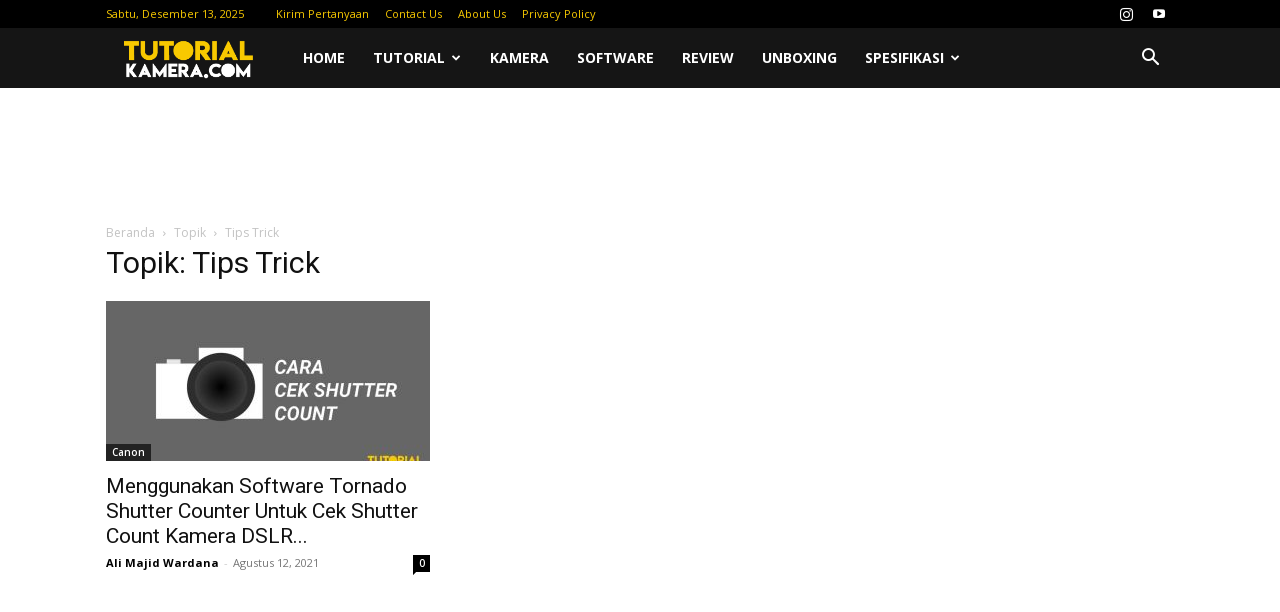

--- FILE ---
content_type: text/html; charset=UTF-8
request_url: https://tutorialkamera.com/tag/tips-trick/
body_size: 23380
content:
<!doctype html >
<!--[if IE 8]><html class="ie8" lang="en"> <![endif]-->
<!--[if IE 9]><html class="ie9" lang="en"> <![endif]-->
<!--[if gt IE 8]><!--><html lang="id"> <!--<![endif]--><head><title>Tips Trick Archives - Tutorial Kamera</title><meta charset="UTF-8" /><meta name="viewport" content="width=device-width, initial-scale=1.0"><link rel="pingback" href="https://tutorialkamera.com/xmlrpc.php" /><meta name='robots' content='index, follow, max-image-preview:large, max-snippet:-1, max-video-preview:-1' /><link rel="icon" type="image/png" href="https://tutorialkamera.com/wp-content/uploads/2021/08/Logo-Favicon-Tutorial-Kamera-300x300.png"><link rel="canonical" href="https://tutorialkamera.com/tag/tips-trick/" /><meta property="og:locale" content="id_ID" /><meta property="og:type" content="article" /><meta property="og:title" content="Tips Trick Archives - Tutorial Kamera" /><meta property="og:url" content="https://tutorialkamera.com/tag/tips-trick/" /><meta property="og:site_name" content="Tutorial Kamera" /><meta name="twitter:card" content="summary_large_image" /> <script type="application/ld+json" class="yoast-schema-graph">{"@context":"https://schema.org","@graph":[{"@type":"CollectionPage","@id":"https://tutorialkamera.com/tag/tips-trick/","url":"https://tutorialkamera.com/tag/tips-trick/","name":"Tips Trick Archives - Tutorial Kamera","isPartOf":{"@id":"https://tutorialkamera.com/#website"},"primaryImageOfPage":{"@id":"https://tutorialkamera.com/tag/tips-trick/#primaryimage"},"image":{"@id":"https://tutorialkamera.com/tag/tips-trick/#primaryimage"},"thumbnailUrl":"https://tutorialkamera.com/wp-content/uploads/2021/08/Cara-Cek-Shutter-Count-Kamera-Canon-Nikon-Dengan-Mudah-Gratis-Terbaru.jpg","breadcrumb":{"@id":"https://tutorialkamera.com/tag/tips-trick/#breadcrumb"},"inLanguage":"id"},{"@type":"ImageObject","inLanguage":"id","@id":"https://tutorialkamera.com/tag/tips-trick/#primaryimage","url":"https://tutorialkamera.com/wp-content/uploads/2021/08/Cara-Cek-Shutter-Count-Kamera-Canon-Nikon-Dengan-Mudah-Gratis-Terbaru.jpg","contentUrl":"https://tutorialkamera.com/wp-content/uploads/2021/08/Cara-Cek-Shutter-Count-Kamera-Canon-Nikon-Dengan-Mudah-Gratis-Terbaru.jpg","width":999,"height":556,"caption":"Cara Mengecek Shutter Count Kamera Canon Nikon Dengan Mudah Gratis"},{"@type":"BreadcrumbList","@id":"https://tutorialkamera.com/tag/tips-trick/#breadcrumb","itemListElement":[{"@type":"ListItem","position":1,"name":"Home","item":"https://tutorialkamera.com/"},{"@type":"ListItem","position":2,"name":"Tips Trick"}]},{"@type":"WebSite","@id":"https://tutorialkamera.com/#website","url":"https://tutorialkamera.com/","name":"Tutorial Kamera","description":"Situs Belajar Kamera di Indonesia","publisher":{"@id":"https://tutorialkamera.com/#organization"},"potentialAction":[{"@type":"SearchAction","target":{"@type":"EntryPoint","urlTemplate":"https://tutorialkamera.com/?s={search_term_string}"},"query-input":{"@type":"PropertyValueSpecification","valueRequired":true,"valueName":"search_term_string"}}],"inLanguage":"id"},{"@type":"Organization","@id":"https://tutorialkamera.com/#organization","name":"Tutorial Kamera","url":"https://tutorialkamera.com/","logo":{"@type":"ImageObject","inLanguage":"id","@id":"https://tutorialkamera.com/#/schema/logo/image/","url":"https://tutorialkamera.com/wp-content/uploads/2021/08/Logo-Tutorial-Kamera-Com-Website-Kamera-Indonesia-1.png","contentUrl":"https://tutorialkamera.com/wp-content/uploads/2021/08/Logo-Tutorial-Kamera-Com-Website-Kamera-Indonesia-1.png","width":299,"height":99,"caption":"Tutorial Kamera"},"image":{"@id":"https://tutorialkamera.com/#/schema/logo/image/"}}]}</script> <link rel='dns-prefetch' href='//www.googletagmanager.com' /><link rel='dns-prefetch' href='//fonts.googleapis.com' /><link rel="alternate" type="application/rss+xml" title="Tutorial Kamera &raquo; Feed" href="https://tutorialkamera.com/feed/" /><link rel="alternate" type="application/rss+xml" title="Tutorial Kamera &raquo; Umpan Komentar" href="https://tutorialkamera.com/comments/feed/" /><link rel="alternate" type="application/rss+xml" title="Tutorial Kamera &raquo; Tips Trick Umpan Tag" href="https://tutorialkamera.com/tag/tips-trick/feed/" /><style id='wp-img-auto-sizes-contain-inline-css' type='text/css'>img:is([sizes=auto i],[sizes^="auto," i]){contain-intrinsic-size:3000px 1500px}
/*# sourceURL=wp-img-auto-sizes-contain-inline-css */</style><link data-optimized="2" rel="stylesheet" href="https://tutorialkamera.com/wp-content/litespeed/css/dd4b642e75dc395add08895e86ba752d.css?ver=6be38" /><style id='wp-emoji-styles-inline-css' type='text/css'>img.wp-smiley, img.emoji {
		display: inline !important;
		border: none !important;
		box-shadow: none !important;
		height: 1em !important;
		width: 1em !important;
		margin: 0 0.07em !important;
		vertical-align: -0.1em !important;
		background: none !important;
		padding: 0 !important;
	}
/*# sourceURL=wp-emoji-styles-inline-css */</style><style id='classic-theme-styles-inline-css' type='text/css'>/*! This file is auto-generated */
.wp-block-button__link{color:#fff;background-color:#32373c;border-radius:9999px;box-shadow:none;text-decoration:none;padding:calc(.667em + 2px) calc(1.333em + 2px);font-size:1.125em}.wp-block-file__button{background:#32373c;color:#fff;text-decoration:none}
/*# sourceURL=/wp-includes/css/classic-themes.min.css */</style><link crossorigin="anonymous" rel='stylesheet' id='google-fonts-style-css' href='https://fonts.googleapis.com/css?family=Open+Sans%3A400%2C600%2C700%7CRoboto%3A400%2C600%2C700&#038;display=swap&#038;ver=12.7.3' type='text/css' media='all' /><style id='td-theme-inline-css' type='text/css'>@media (max-width:767px){.td-header-desktop-wrap{display:none}}@media (min-width:767px){.td-header-mobile-wrap{display:none}}</style> <script type="text/javascript" src="https://tutorialkamera.com/wp-includes/js/jquery/jquery.min.js?ver=3.7.1" id="jquery-core-js"></script> 
 <script type="text/javascript" src="https://www.googletagmanager.com/gtag/js?id=G-7MNM3Y230H" id="google_gtagjs-js" async></script> <script type="text/javascript" id="google_gtagjs-js-after">/*  */
window.dataLayer = window.dataLayer || [];function gtag(){dataLayer.push(arguments);}
gtag("set","linker",{"domains":["tutorialkamera.com"]});
gtag("js", new Date());
gtag("set", "developer_id.dZTNiMT", true);
gtag("config", "G-7MNM3Y230H");
//# sourceURL=google_gtagjs-js-after
/*  */</script> <link rel="https://api.w.org/" href="https://tutorialkamera.com/wp-json/" /><link rel="alternate" title="JSON" type="application/json" href="https://tutorialkamera.com/wp-json/wp/v2/tags/81" /><link rel="EditURI" type="application/rsd+xml" title="RSD" href="https://tutorialkamera.com/xmlrpc.php?rsd" /><meta name="generator" content="WordPress 6.9" /><meta name="generator" content="Site Kit by Google 1.164.0" /> <script>window.tdb_global_vars = {"wpRestUrl":"https:\/\/tutorialkamera.com\/wp-json\/","permalinkStructure":"\/%postname%\/"};
        window.tdb_p_autoload_vars = {"isAjax":false,"isAdminBarShowing":false};</script> <style id="tdb-global-colors">:root{--accent-color:#fff}</style><meta name="generator" content="Elementor 3.32.5; features: e_font_icon_svg, additional_custom_breakpoints; settings: css_print_method-external, google_font-enabled, font_display-auto"><style>.e-con.e-parent:nth-of-type(n+4):not(.e-lazyloaded):not(.e-no-lazyload),
				.e-con.e-parent:nth-of-type(n+4):not(.e-lazyloaded):not(.e-no-lazyload) * {
					background-image: none !important;
				}
				@media screen and (max-height: 1024px) {
					.e-con.e-parent:nth-of-type(n+3):not(.e-lazyloaded):not(.e-no-lazyload),
					.e-con.e-parent:nth-of-type(n+3):not(.e-lazyloaded):not(.e-no-lazyload) * {
						background-image: none !important;
					}
				}
				@media screen and (max-height: 640px) {
					.e-con.e-parent:nth-of-type(n+2):not(.e-lazyloaded):not(.e-no-lazyload),
					.e-con.e-parent:nth-of-type(n+2):not(.e-lazyloaded):not(.e-no-lazyload) * {
						background-image: none !important;
					}
				}</style>
 <script type="text/javascript" id="td-generated-header-js">var tdBlocksArray = []; //here we store all the items for the current page

	    // td_block class - each ajax block uses a object of this class for requests
	    function tdBlock() {
		    this.id = '';
		    this.block_type = 1; //block type id (1-234 etc)
		    this.atts = '';
		    this.td_column_number = '';
		    this.td_current_page = 1; //
		    this.post_count = 0; //from wp
		    this.found_posts = 0; //from wp
		    this.max_num_pages = 0; //from wp
		    this.td_filter_value = ''; //current live filter value
		    this.is_ajax_running = false;
		    this.td_user_action = ''; // load more or infinite loader (used by the animation)
		    this.header_color = '';
		    this.ajax_pagination_infinite_stop = ''; //show load more at page x
	    }

        // td_js_generator - mini detector
        ( function () {
            var htmlTag = document.getElementsByTagName("html")[0];

	        if ( navigator.userAgent.indexOf("MSIE 10.0") > -1 ) {
                htmlTag.className += ' ie10';
            }

            if ( !!navigator.userAgent.match(/Trident.*rv\:11\./) ) {
                htmlTag.className += ' ie11';
            }

	        if ( navigator.userAgent.indexOf("Edge") > -1 ) {
                htmlTag.className += ' ieEdge';
            }

            if ( /(iPad|iPhone|iPod)/g.test(navigator.userAgent) ) {
                htmlTag.className += ' td-md-is-ios';
            }

            var user_agent = navigator.userAgent.toLowerCase();
            if ( user_agent.indexOf("android") > -1 ) {
                htmlTag.className += ' td-md-is-android';
            }

            if ( -1 !== navigator.userAgent.indexOf('Mac OS X')  ) {
                htmlTag.className += ' td-md-is-os-x';
            }

            if ( /chrom(e|ium)/.test(navigator.userAgent.toLowerCase()) ) {
               htmlTag.className += ' td-md-is-chrome';
            }

            if ( -1 !== navigator.userAgent.indexOf('Firefox') ) {
                htmlTag.className += ' td-md-is-firefox';
            }

            if ( -1 !== navigator.userAgent.indexOf('Safari') && -1 === navigator.userAgent.indexOf('Chrome') ) {
                htmlTag.className += ' td-md-is-safari';
            }

            if( -1 !== navigator.userAgent.indexOf('IEMobile') ){
                htmlTag.className += ' td-md-is-iemobile';
            }

        })();

        var tdLocalCache = {};

        ( function () {
            "use strict";

            tdLocalCache = {
                data: {},
                remove: function (resource_id) {
                    delete tdLocalCache.data[resource_id];
                },
                exist: function (resource_id) {
                    return tdLocalCache.data.hasOwnProperty(resource_id) && tdLocalCache.data[resource_id] !== null;
                },
                get: function (resource_id) {
                    return tdLocalCache.data[resource_id];
                },
                set: function (resource_id, cachedData) {
                    tdLocalCache.remove(resource_id);
                    tdLocalCache.data[resource_id] = cachedData;
                }
            };
        })();

    
    
var td_viewport_interval_list=[{"limitBottom":767,"sidebarWidth":228},{"limitBottom":1018,"sidebarWidth":300},{"limitBottom":1140,"sidebarWidth":324}];
var td_animation_stack_effect="type0";
var tds_animation_stack=true;
var td_animation_stack_specific_selectors=".entry-thumb, img, .td-lazy-img";
var td_animation_stack_general_selectors=".td-animation-stack img, .td-animation-stack .entry-thumb, .post img, .td-animation-stack .td-lazy-img";
var tdc_is_installed="yes";
var tdc_domain_active=false;
var td_ajax_url="https:\/\/tutorialkamera.com\/wp-admin\/admin-ajax.php?td_theme_name=Newspaper&v=12.7.3";
var td_get_template_directory_uri="https:\/\/tutorialkamera.com\/wp-content\/plugins\/td-composer\/legacy\/common";
var tds_snap_menu="snap";
var tds_logo_on_sticky="show_header_logo";
var tds_header_style="5";
var td_please_wait="Mohon tunggu\u2026";
var td_email_user_pass_incorrect="Pengguna dan password salah!";
var td_email_user_incorrect="Email atau nama pengguna salah!";
var td_email_incorrect="Email tidak benar!";
var td_user_incorrect="Username incorrect!";
var td_email_user_empty="Email or username empty!";
var td_pass_empty="Pass empty!";
var td_pass_pattern_incorrect="Invalid Pass Pattern!";
var td_retype_pass_incorrect="Retyped Pass incorrect!";
var tds_more_articles_on_post_enable="";
var tds_more_articles_on_post_time_to_wait="";
var tds_more_articles_on_post_pages_distance_from_top=0;
var tds_captcha="";
var tds_theme_color_site_wide="#f8c900";
var tds_smart_sidebar="enabled";
var tdThemeName="Newspaper";
var tdThemeNameWl="Newspaper";
var td_magnific_popup_translation_tPrev="Sebelumnya (tombol panah kiri)";
var td_magnific_popup_translation_tNext="Berikutnya (tombol panah kanan)";
var td_magnific_popup_translation_tCounter="%curr% dari %total%";
var td_magnific_popup_translation_ajax_tError="Isi dari %url% tidak dapat dimuat.";
var td_magnific_popup_translation_image_tError="Gambar #%curr% tidak dapat dimuat.";
var tdBlockNonce="5aeceb5737";
var tdMobileMenu="enabled";
var tdMobileSearch="enabled";
var tdsDateFormat="l, F j, Y";
var tdDateNamesI18n={"month_names":["Januari","Februari","Maret","April","Mei","Juni","Juli","Agustus","September","Oktober","November","Desember"],"month_names_short":["Jan","Feb","Mar","Apr","Mei","Jun","Jul","Agu","Sep","Okt","Nov","Des"],"day_names":["Minggu","Senin","Selasa","Rabu","Kamis","Jumat","Sabtu"],"day_names_short":["Ming","Sen","Sel","Rab","Kam","Jum","Sab"]};
var tdb_modal_confirm="Menyimpan";
var tdb_modal_cancel="Membatalkan";
var tdb_modal_confirm_alt="Ya";
var tdb_modal_cancel_alt="TIDAK";
var td_deploy_mode="deploy";
var td_ad_background_click_link="";
var td_ad_background_click_target="";</script> <style>.td-scroll-up{position:fixed;bottom:4px;right:5px;cursor:pointer;z-index:9999}.ie9 .td-scroll-up{bottom:-70px}.ie9 .td-scroll-up-visible{bottom:5px}@media (max-width:767px){.td-scroll-up.td-hide-scroll-up-on-mob{display:none!important}}.td-scroll-up{display:none;width:40px;height:40px;background-color:var(--td_theme_color,#4db2ec);transform:translate3d(0,70px,0);transition:transform 0.4s cubic-bezier(.55,0,.1,1) 0s}.td-js-loaded .td-scroll-up{display:block!important}.td-scroll-up .td-icon-menu-up{position:relative;color:#fff;font-size:20px;display:block;text-align:center;width:40px;top:7px}.td-scroll-up-visible{transform:translate3d(0,0,0)}.td-md-is-android .td-scroll-up .td-icon-menu-up{padding-top:1px}:root{--td_excl_label:'EKSKLUSIF';--td_theme_color:#f8c900;--td_slider_text:rgba(248,201,0,0.7);--td_header_color:#222222;--td_mobile_gradient_one_mob:rgba(0,0,0,0.8);--td_mobile_gradient_two_mob:rgba(248,201,0,0.8);--td_mobile_text_active_color:#f8c900;--td_login_gradient_one:rgba(0,0,0,0.8);--td_login_gradient_two:rgba(248,201,0,0.8)}.td-header-style-12 .td-header-menu-wrap-full,.td-header-style-12 .td-affix,.td-grid-style-1.td-hover-1 .td-big-grid-post:hover .td-post-category,.td-grid-style-5.td-hover-1 .td-big-grid-post:hover .td-post-category,.td_category_template_3 .td-current-sub-category,.td_category_template_8 .td-category-header .td-category a.td-current-sub-category,.td_category_template_4 .td-category-siblings .td-category a:hover,.td_block_big_grid_9.td-grid-style-1 .td-post-category,.td_block_big_grid_9.td-grid-style-5 .td-post-category,.td-grid-style-6.td-hover-1 .td-module-thumb:after,.tdm-menu-active-style5 .td-header-menu-wrap .sf-menu>.current-menu-item>a,.tdm-menu-active-style5 .td-header-menu-wrap .sf-menu>.current-menu-ancestor>a,.tdm-menu-active-style5 .td-header-menu-wrap .sf-menu>.current-category-ancestor>a,.tdm-menu-active-style5 .td-header-menu-wrap .sf-menu>li>a:hover,.tdm-menu-active-style5 .td-header-menu-wrap .sf-menu>.sfHover>a{background-color:#f8c900}.td_mega_menu_sub_cats .cur-sub-cat,.td-mega-span h3 a:hover,.td_mod_mega_menu:hover .entry-title a,.header-search-wrap .result-msg a:hover,.td-header-top-menu .td-drop-down-search .td_module_wrap:hover .entry-title a,.td-header-top-menu .td-icon-search:hover,.td-header-wrap .result-msg a:hover,.top-header-menu li a:hover,.top-header-menu .current-menu-item>a,.top-header-menu .current-menu-ancestor>a,.top-header-menu .current-category-ancestor>a,.td-social-icon-wrap>a:hover,.td-header-sp-top-widget .td-social-icon-wrap a:hover,.td_mod_related_posts:hover h3>a,.td-post-template-11 .td-related-title .td-related-left:hover,.td-post-template-11 .td-related-title .td-related-right:hover,.td-post-template-11 .td-related-title .td-cur-simple-item,.td-post-template-11 .td_block_related_posts .td-next-prev-wrap a:hover,.td-category-header .td-pulldown-category-filter-link:hover,.td-category-siblings .td-subcat-dropdown a:hover,.td-category-siblings .td-subcat-dropdown a.td-current-sub-category,.footer-text-wrap .footer-email-wrap a,.footer-social-wrap a:hover,.td_module_17 .td-read-more a:hover,.td_module_18 .td-read-more a:hover,.td_module_19 .td-post-author-name a:hover,.td-pulldown-syle-2 .td-subcat-dropdown:hover .td-subcat-more span,.td-pulldown-syle-2 .td-subcat-dropdown:hover .td-subcat-more i,.td-pulldown-syle-3 .td-subcat-dropdown:hover .td-subcat-more span,.td-pulldown-syle-3 .td-subcat-dropdown:hover .td-subcat-more i,.tdm-menu-active-style3 .tdm-header.td-header-wrap .sf-menu>.current-category-ancestor>a,.tdm-menu-active-style3 .tdm-header.td-header-wrap .sf-menu>.current-menu-ancestor>a,.tdm-menu-active-style3 .tdm-header.td-header-wrap .sf-menu>.current-menu-item>a,.tdm-menu-active-style3 .tdm-header.td-header-wrap .sf-menu>.sfHover>a,.tdm-menu-active-style3 .tdm-header.td-header-wrap .sf-menu>li>a:hover{color:#f8c900}.td-mega-menu-page .wpb_content_element ul li a:hover,.td-theme-wrap .td-aj-search-results .td_module_wrap:hover .entry-title a,.td-theme-wrap .header-search-wrap .result-msg a:hover{color:#f8c900!important}.td_category_template_8 .td-category-header .td-category a.td-current-sub-category,.td_category_template_4 .td-category-siblings .td-category a:hover,.tdm-menu-active-style4 .tdm-header .sf-menu>.current-menu-item>a,.tdm-menu-active-style4 .tdm-header .sf-menu>.current-menu-ancestor>a,.tdm-menu-active-style4 .tdm-header .sf-menu>.current-category-ancestor>a,.tdm-menu-active-style4 .tdm-header .sf-menu>li>a:hover,.tdm-menu-active-style4 .tdm-header .sf-menu>.sfHover>a{border-color:#f8c900}.td-header-wrap .td-header-top-menu-full,.td-header-wrap .top-header-menu .sub-menu,.tdm-header-style-1.td-header-wrap .td-header-top-menu-full,.tdm-header-style-1.td-header-wrap .top-header-menu .sub-menu,.tdm-header-style-2.td-header-wrap .td-header-top-menu-full,.tdm-header-style-2.td-header-wrap .top-header-menu .sub-menu,.tdm-header-style-3.td-header-wrap .td-header-top-menu-full,.tdm-header-style-3.td-header-wrap .top-header-menu .sub-menu{background-color:#000000}.td-header-style-8 .td-header-top-menu-full{background-color:transparent}.td-header-style-8 .td-header-top-menu-full .td-header-top-menu{background-color:#000000;padding-left:15px;padding-right:15px}.td-header-wrap .td-header-top-menu-full .td-header-top-menu,.td-header-wrap .td-header-top-menu-full{border-bottom:none}.td-header-top-menu,.td-header-top-menu a,.td-header-wrap .td-header-top-menu-full .td-header-top-menu,.td-header-wrap .td-header-top-menu-full a,.td-header-style-8 .td-header-top-menu,.td-header-style-8 .td-header-top-menu a,.td-header-top-menu .td-drop-down-search .entry-title a{color:#f8c900}.top-header-menu .current-menu-item>a,.top-header-menu .current-menu-ancestor>a,.top-header-menu .current-category-ancestor>a,.top-header-menu li a:hover,.td-header-sp-top-widget .td-icon-search:hover{color:#f7e17e}.td-header-wrap .td-header-sp-top-widget .td-icon-font,.td-header-style-7 .td-header-top-menu .td-social-icon-wrap .td-icon-font{color:#ffffff}.td-header-wrap .td-header-sp-top-widget i.td-icon-font:hover{color:#f8c900}.td-sub-footer-container{background-color:#000000}.td-scroll-up{position:fixed;bottom:4px;right:5px;cursor:pointer;z-index:9999}.ie9 .td-scroll-up{bottom:-70px}.ie9 .td-scroll-up-visible{bottom:5px}@media (max-width:767px){.td-scroll-up.td-hide-scroll-up-on-mob{display:none!important}}.td-scroll-up{display:none;width:40px;height:40px;background-color:var(--td_theme_color,#4db2ec);transform:translate3d(0,70px,0);transition:transform 0.4s cubic-bezier(.55,0,.1,1) 0s}.td-js-loaded .td-scroll-up{display:block!important}.td-scroll-up .td-icon-menu-up{position:relative;color:#fff;font-size:20px;display:block;text-align:center;width:40px;top:7px}.td-scroll-up-visible{transform:translate3d(0,0,0)}.td-md-is-android .td-scroll-up .td-icon-menu-up{padding-top:1px}:root{--td_excl_label:'EKSKLUSIF';--td_theme_color:#f8c900;--td_slider_text:rgba(248,201,0,0.7);--td_header_color:#222222;--td_mobile_gradient_one_mob:rgba(0,0,0,0.8);--td_mobile_gradient_two_mob:rgba(248,201,0,0.8);--td_mobile_text_active_color:#f8c900;--td_login_gradient_one:rgba(0,0,0,0.8);--td_login_gradient_two:rgba(248,201,0,0.8)}.td-header-style-12 .td-header-menu-wrap-full,.td-header-style-12 .td-affix,.td-grid-style-1.td-hover-1 .td-big-grid-post:hover .td-post-category,.td-grid-style-5.td-hover-1 .td-big-grid-post:hover .td-post-category,.td_category_template_3 .td-current-sub-category,.td_category_template_8 .td-category-header .td-category a.td-current-sub-category,.td_category_template_4 .td-category-siblings .td-category a:hover,.td_block_big_grid_9.td-grid-style-1 .td-post-category,.td_block_big_grid_9.td-grid-style-5 .td-post-category,.td-grid-style-6.td-hover-1 .td-module-thumb:after,.tdm-menu-active-style5 .td-header-menu-wrap .sf-menu>.current-menu-item>a,.tdm-menu-active-style5 .td-header-menu-wrap .sf-menu>.current-menu-ancestor>a,.tdm-menu-active-style5 .td-header-menu-wrap .sf-menu>.current-category-ancestor>a,.tdm-menu-active-style5 .td-header-menu-wrap .sf-menu>li>a:hover,.tdm-menu-active-style5 .td-header-menu-wrap .sf-menu>.sfHover>a{background-color:#f8c900}.td_mega_menu_sub_cats .cur-sub-cat,.td-mega-span h3 a:hover,.td_mod_mega_menu:hover .entry-title a,.header-search-wrap .result-msg a:hover,.td-header-top-menu .td-drop-down-search .td_module_wrap:hover .entry-title a,.td-header-top-menu .td-icon-search:hover,.td-header-wrap .result-msg a:hover,.top-header-menu li a:hover,.top-header-menu .current-menu-item>a,.top-header-menu .current-menu-ancestor>a,.top-header-menu .current-category-ancestor>a,.td-social-icon-wrap>a:hover,.td-header-sp-top-widget .td-social-icon-wrap a:hover,.td_mod_related_posts:hover h3>a,.td-post-template-11 .td-related-title .td-related-left:hover,.td-post-template-11 .td-related-title .td-related-right:hover,.td-post-template-11 .td-related-title .td-cur-simple-item,.td-post-template-11 .td_block_related_posts .td-next-prev-wrap a:hover,.td-category-header .td-pulldown-category-filter-link:hover,.td-category-siblings .td-subcat-dropdown a:hover,.td-category-siblings .td-subcat-dropdown a.td-current-sub-category,.footer-text-wrap .footer-email-wrap a,.footer-social-wrap a:hover,.td_module_17 .td-read-more a:hover,.td_module_18 .td-read-more a:hover,.td_module_19 .td-post-author-name a:hover,.td-pulldown-syle-2 .td-subcat-dropdown:hover .td-subcat-more span,.td-pulldown-syle-2 .td-subcat-dropdown:hover .td-subcat-more i,.td-pulldown-syle-3 .td-subcat-dropdown:hover .td-subcat-more span,.td-pulldown-syle-3 .td-subcat-dropdown:hover .td-subcat-more i,.tdm-menu-active-style3 .tdm-header.td-header-wrap .sf-menu>.current-category-ancestor>a,.tdm-menu-active-style3 .tdm-header.td-header-wrap .sf-menu>.current-menu-ancestor>a,.tdm-menu-active-style3 .tdm-header.td-header-wrap .sf-menu>.current-menu-item>a,.tdm-menu-active-style3 .tdm-header.td-header-wrap .sf-menu>.sfHover>a,.tdm-menu-active-style3 .tdm-header.td-header-wrap .sf-menu>li>a:hover{color:#f8c900}.td-mega-menu-page .wpb_content_element ul li a:hover,.td-theme-wrap .td-aj-search-results .td_module_wrap:hover .entry-title a,.td-theme-wrap .header-search-wrap .result-msg a:hover{color:#f8c900!important}.td_category_template_8 .td-category-header .td-category a.td-current-sub-category,.td_category_template_4 .td-category-siblings .td-category a:hover,.tdm-menu-active-style4 .tdm-header .sf-menu>.current-menu-item>a,.tdm-menu-active-style4 .tdm-header .sf-menu>.current-menu-ancestor>a,.tdm-menu-active-style4 .tdm-header .sf-menu>.current-category-ancestor>a,.tdm-menu-active-style4 .tdm-header .sf-menu>li>a:hover,.tdm-menu-active-style4 .tdm-header .sf-menu>.sfHover>a{border-color:#f8c900}.td-header-wrap .td-header-top-menu-full,.td-header-wrap .top-header-menu .sub-menu,.tdm-header-style-1.td-header-wrap .td-header-top-menu-full,.tdm-header-style-1.td-header-wrap .top-header-menu .sub-menu,.tdm-header-style-2.td-header-wrap .td-header-top-menu-full,.tdm-header-style-2.td-header-wrap .top-header-menu .sub-menu,.tdm-header-style-3.td-header-wrap .td-header-top-menu-full,.tdm-header-style-3.td-header-wrap .top-header-menu .sub-menu{background-color:#000000}.td-header-style-8 .td-header-top-menu-full{background-color:transparent}.td-header-style-8 .td-header-top-menu-full .td-header-top-menu{background-color:#000000;padding-left:15px;padding-right:15px}.td-header-wrap .td-header-top-menu-full .td-header-top-menu,.td-header-wrap .td-header-top-menu-full{border-bottom:none}.td-header-top-menu,.td-header-top-menu a,.td-header-wrap .td-header-top-menu-full .td-header-top-menu,.td-header-wrap .td-header-top-menu-full a,.td-header-style-8 .td-header-top-menu,.td-header-style-8 .td-header-top-menu a,.td-header-top-menu .td-drop-down-search .entry-title a{color:#f8c900}.top-header-menu .current-menu-item>a,.top-header-menu .current-menu-ancestor>a,.top-header-menu .current-category-ancestor>a,.top-header-menu li a:hover,.td-header-sp-top-widget .td-icon-search:hover{color:#f7e17e}.td-header-wrap .td-header-sp-top-widget .td-icon-font,.td-header-style-7 .td-header-top-menu .td-social-icon-wrap .td-icon-font{color:#ffffff}.td-header-wrap .td-header-sp-top-widget i.td-icon-font:hover{color:#f8c900}.td-sub-footer-container{background-color:#000000}</style> <script type="application/ld+json">{
        "@context": "https://schema.org",
        "@type": "BreadcrumbList",
        "itemListElement": [
            {
                "@type": "ListItem",
                "position": 1,
                "item": {
                    "@type": "WebSite",
                    "@id": "https://tutorialkamera.com/",
                    "name": "Beranda"
                }
            },
            {
                "@type": "ListItem",
                "position": 2,
                    "item": {
                    "@type": "WebPage",
                    "@id": "https://tutorialkamera.com/tag/tips-trick/",
                    "name": "Tips Trick"
                }
            }    
        ]
    }</script> <style>.tdm-btn-style1{background-color:#f8c900}.tdm-btn-style2:before{border-color:#f8c900}.tdm-btn-style2{color:#f8c900}.tdm-btn-style3{-webkit-box-shadow:0 2px 16px #f8c900;-moz-box-shadow:0 2px 16px #f8c900;box-shadow:0 2px 16px #f8c900}.tdm-btn-style3:hover{-webkit-box-shadow:0 4px 26px #f8c900;-moz-box-shadow:0 4px 26px #f8c900;box-shadow:0 4px 26px #f8c900}</style><style type="text/css" id="c4wp-checkout-css">.woocommerce-checkout .c4wp_captcha_field {
						margin-bottom: 10px;
						margin-top: 15px;
						position: relative;
						display: inline-block;
					}</style><style type="text/css" id="c4wp-v3-lp-form-css">.login #login, .login #lostpasswordform {
					min-width: 350px !important;
				}
				.wpforms-field-c4wp iframe {
					width: 100% !important;
				}</style><style id="tdw-css-placeholder"></style><style id='wp-block-button-inline-css' type='text/css'>.wp-block-button__link{align-content:center;box-sizing:border-box;cursor:pointer;display:inline-block;height:100%;text-align:center;word-break:break-word}.wp-block-button__link.aligncenter{text-align:center}.wp-block-button__link.alignright{text-align:right}:where(.wp-block-button__link){border-radius:9999px;box-shadow:none;padding:calc(.667em + 2px) calc(1.333em + 2px);text-decoration:none}.wp-block-button[style*=text-decoration] .wp-block-button__link{text-decoration:inherit}.wp-block-buttons>.wp-block-button.has-custom-width{max-width:none}.wp-block-buttons>.wp-block-button.has-custom-width .wp-block-button__link{width:100%}.wp-block-buttons>.wp-block-button.has-custom-font-size .wp-block-button__link{font-size:inherit}.wp-block-buttons>.wp-block-button.wp-block-button__width-25{width:calc(25% - var(--wp--style--block-gap, .5em)*.75)}.wp-block-buttons>.wp-block-button.wp-block-button__width-50{width:calc(50% - var(--wp--style--block-gap, .5em)*.5)}.wp-block-buttons>.wp-block-button.wp-block-button__width-75{width:calc(75% - var(--wp--style--block-gap, .5em)*.25)}.wp-block-buttons>.wp-block-button.wp-block-button__width-100{flex-basis:100%;width:100%}.wp-block-buttons.is-vertical>.wp-block-button.wp-block-button__width-25{width:25%}.wp-block-buttons.is-vertical>.wp-block-button.wp-block-button__width-50{width:50%}.wp-block-buttons.is-vertical>.wp-block-button.wp-block-button__width-75{width:75%}.wp-block-button.is-style-squared,.wp-block-button__link.wp-block-button.is-style-squared{border-radius:0}.wp-block-button.no-border-radius,.wp-block-button__link.no-border-radius{border-radius:0!important}:root :where(.wp-block-button .wp-block-button__link.is-style-outline),:root :where(.wp-block-button.is-style-outline>.wp-block-button__link){border:2px solid;padding:.667em 1.333em}:root :where(.wp-block-button .wp-block-button__link.is-style-outline:not(.has-text-color)),:root :where(.wp-block-button.is-style-outline>.wp-block-button__link:not(.has-text-color)){color:currentColor}:root :where(.wp-block-button .wp-block-button__link.is-style-outline:not(.has-background)),:root :where(.wp-block-button.is-style-outline>.wp-block-button__link:not(.has-background)){background-color:initial;background-image:none}
/*# sourceURL=https://tutorialkamera.com/wp-includes/blocks/button/style.min.css */</style><style id='wp-block-buttons-inline-css' type='text/css'>.wp-block-buttons{box-sizing:border-box}.wp-block-buttons.is-vertical{flex-direction:column}.wp-block-buttons.is-vertical>.wp-block-button:last-child{margin-bottom:0}.wp-block-buttons>.wp-block-button{display:inline-block;margin:0}.wp-block-buttons.is-content-justification-left{justify-content:flex-start}.wp-block-buttons.is-content-justification-left.is-vertical{align-items:flex-start}.wp-block-buttons.is-content-justification-center{justify-content:center}.wp-block-buttons.is-content-justification-center.is-vertical{align-items:center}.wp-block-buttons.is-content-justification-right{justify-content:flex-end}.wp-block-buttons.is-content-justification-right.is-vertical{align-items:flex-end}.wp-block-buttons.is-content-justification-space-between{justify-content:space-between}.wp-block-buttons.aligncenter{text-align:center}.wp-block-buttons:not(.is-content-justification-space-between,.is-content-justification-right,.is-content-justification-left,.is-content-justification-center) .wp-block-button.aligncenter{margin-left:auto;margin-right:auto;width:100%}.wp-block-buttons[style*=text-decoration] .wp-block-button,.wp-block-buttons[style*=text-decoration] .wp-block-button__link{text-decoration:inherit}.wp-block-buttons.has-custom-font-size .wp-block-button__link{font-size:inherit}.wp-block-buttons .wp-block-button__link{width:100%}.wp-block-button.aligncenter{text-align:center}
/*# sourceURL=https://tutorialkamera.com/wp-includes/blocks/buttons/style.min.css */</style><style id='wp-block-tag-cloud-inline-css' type='text/css'>.wp-block-tag-cloud{box-sizing:border-box}.wp-block-tag-cloud.aligncenter{justify-content:center;text-align:center}.wp-block-tag-cloud a{display:inline-block;margin-right:5px}.wp-block-tag-cloud span{display:inline-block;margin-left:5px;text-decoration:none}:root :where(.wp-block-tag-cloud.is-style-outline){display:flex;flex-wrap:wrap;gap:1ch}:root :where(.wp-block-tag-cloud.is-style-outline a){border:1px solid;font-size:unset!important;margin-right:0;padding:1ch 2ch;text-decoration:none!important}
/*# sourceURL=https://tutorialkamera.com/wp-includes/blocks/tag-cloud/style.min.css */</style><style id='wp-block-columns-inline-css' type='text/css'>.wp-block-columns{box-sizing:border-box;display:flex;flex-wrap:wrap!important}@media (min-width:782px){.wp-block-columns{flex-wrap:nowrap!important}}.wp-block-columns{align-items:normal!important}.wp-block-columns.are-vertically-aligned-top{align-items:flex-start}.wp-block-columns.are-vertically-aligned-center{align-items:center}.wp-block-columns.are-vertically-aligned-bottom{align-items:flex-end}@media (max-width:781px){.wp-block-columns:not(.is-not-stacked-on-mobile)>.wp-block-column{flex-basis:100%!important}}@media (min-width:782px){.wp-block-columns:not(.is-not-stacked-on-mobile)>.wp-block-column{flex-basis:0;flex-grow:1}.wp-block-columns:not(.is-not-stacked-on-mobile)>.wp-block-column[style*=flex-basis]{flex-grow:0}}.wp-block-columns.is-not-stacked-on-mobile{flex-wrap:nowrap!important}.wp-block-columns.is-not-stacked-on-mobile>.wp-block-column{flex-basis:0;flex-grow:1}.wp-block-columns.is-not-stacked-on-mobile>.wp-block-column[style*=flex-basis]{flex-grow:0}:where(.wp-block-columns){margin-bottom:1.75em}:where(.wp-block-columns.has-background){padding:1.25em 2.375em}.wp-block-column{flex-grow:1;min-width:0;overflow-wrap:break-word;word-break:break-word}.wp-block-column.is-vertically-aligned-top{align-self:flex-start}.wp-block-column.is-vertically-aligned-center{align-self:center}.wp-block-column.is-vertically-aligned-bottom{align-self:flex-end}.wp-block-column.is-vertically-aligned-stretch{align-self:stretch}.wp-block-column.is-vertically-aligned-bottom,.wp-block-column.is-vertically-aligned-center,.wp-block-column.is-vertically-aligned-top{width:100%}
/*# sourceURL=https://tutorialkamera.com/wp-includes/blocks/columns/style.min.css */</style><style id='wp-block-group-inline-css' type='text/css'>.wp-block-group{box-sizing:border-box}:where(.wp-block-group.wp-block-group-is-layout-constrained){position:relative}
/*# sourceURL=https://tutorialkamera.com/wp-includes/blocks/group/style.min.css */</style><style id='global-styles-inline-css' type='text/css'>:root{--wp--preset--aspect-ratio--square: 1;--wp--preset--aspect-ratio--4-3: 4/3;--wp--preset--aspect-ratio--3-4: 3/4;--wp--preset--aspect-ratio--3-2: 3/2;--wp--preset--aspect-ratio--2-3: 2/3;--wp--preset--aspect-ratio--16-9: 16/9;--wp--preset--aspect-ratio--9-16: 9/16;--wp--preset--color--black: #000000;--wp--preset--color--cyan-bluish-gray: #abb8c3;--wp--preset--color--white: #ffffff;--wp--preset--color--pale-pink: #f78da7;--wp--preset--color--vivid-red: #cf2e2e;--wp--preset--color--luminous-vivid-orange: #ff6900;--wp--preset--color--luminous-vivid-amber: #fcb900;--wp--preset--color--light-green-cyan: #7bdcb5;--wp--preset--color--vivid-green-cyan: #00d084;--wp--preset--color--pale-cyan-blue: #8ed1fc;--wp--preset--color--vivid-cyan-blue: #0693e3;--wp--preset--color--vivid-purple: #9b51e0;--wp--preset--gradient--vivid-cyan-blue-to-vivid-purple: linear-gradient(135deg,rgb(6,147,227) 0%,rgb(155,81,224) 100%);--wp--preset--gradient--light-green-cyan-to-vivid-green-cyan: linear-gradient(135deg,rgb(122,220,180) 0%,rgb(0,208,130) 100%);--wp--preset--gradient--luminous-vivid-amber-to-luminous-vivid-orange: linear-gradient(135deg,rgb(252,185,0) 0%,rgb(255,105,0) 100%);--wp--preset--gradient--luminous-vivid-orange-to-vivid-red: linear-gradient(135deg,rgb(255,105,0) 0%,rgb(207,46,46) 100%);--wp--preset--gradient--very-light-gray-to-cyan-bluish-gray: linear-gradient(135deg,rgb(238,238,238) 0%,rgb(169,184,195) 100%);--wp--preset--gradient--cool-to-warm-spectrum: linear-gradient(135deg,rgb(74,234,220) 0%,rgb(151,120,209) 20%,rgb(207,42,186) 40%,rgb(238,44,130) 60%,rgb(251,105,98) 80%,rgb(254,248,76) 100%);--wp--preset--gradient--blush-light-purple: linear-gradient(135deg,rgb(255,206,236) 0%,rgb(152,150,240) 100%);--wp--preset--gradient--blush-bordeaux: linear-gradient(135deg,rgb(254,205,165) 0%,rgb(254,45,45) 50%,rgb(107,0,62) 100%);--wp--preset--gradient--luminous-dusk: linear-gradient(135deg,rgb(255,203,112) 0%,rgb(199,81,192) 50%,rgb(65,88,208) 100%);--wp--preset--gradient--pale-ocean: linear-gradient(135deg,rgb(255,245,203) 0%,rgb(182,227,212) 50%,rgb(51,167,181) 100%);--wp--preset--gradient--electric-grass: linear-gradient(135deg,rgb(202,248,128) 0%,rgb(113,206,126) 100%);--wp--preset--gradient--midnight: linear-gradient(135deg,rgb(2,3,129) 0%,rgb(40,116,252) 100%);--wp--preset--font-size--small: 11px;--wp--preset--font-size--medium: 20px;--wp--preset--font-size--large: 32px;--wp--preset--font-size--x-large: 42px;--wp--preset--font-size--regular: 15px;--wp--preset--font-size--larger: 50px;--wp--preset--spacing--20: 0.44rem;--wp--preset--spacing--30: 0.67rem;--wp--preset--spacing--40: 1rem;--wp--preset--spacing--50: 1.5rem;--wp--preset--spacing--60: 2.25rem;--wp--preset--spacing--70: 3.38rem;--wp--preset--spacing--80: 5.06rem;--wp--preset--shadow--natural: 6px 6px 9px rgba(0, 0, 0, 0.2);--wp--preset--shadow--deep: 12px 12px 50px rgba(0, 0, 0, 0.4);--wp--preset--shadow--sharp: 6px 6px 0px rgba(0, 0, 0, 0.2);--wp--preset--shadow--outlined: 6px 6px 0px -3px rgb(255, 255, 255), 6px 6px rgb(0, 0, 0);--wp--preset--shadow--crisp: 6px 6px 0px rgb(0, 0, 0);}:where(.is-layout-flex){gap: 0.5em;}:where(.is-layout-grid){gap: 0.5em;}body .is-layout-flex{display: flex;}.is-layout-flex{flex-wrap: wrap;align-items: center;}.is-layout-flex > :is(*, div){margin: 0;}body .is-layout-grid{display: grid;}.is-layout-grid > :is(*, div){margin: 0;}:where(.wp-block-columns.is-layout-flex){gap: 2em;}:where(.wp-block-columns.is-layout-grid){gap: 2em;}:where(.wp-block-post-template.is-layout-flex){gap: 1.25em;}:where(.wp-block-post-template.is-layout-grid){gap: 1.25em;}.has-black-color{color: var(--wp--preset--color--black) !important;}.has-cyan-bluish-gray-color{color: var(--wp--preset--color--cyan-bluish-gray) !important;}.has-white-color{color: var(--wp--preset--color--white) !important;}.has-pale-pink-color{color: var(--wp--preset--color--pale-pink) !important;}.has-vivid-red-color{color: var(--wp--preset--color--vivid-red) !important;}.has-luminous-vivid-orange-color{color: var(--wp--preset--color--luminous-vivid-orange) !important;}.has-luminous-vivid-amber-color{color: var(--wp--preset--color--luminous-vivid-amber) !important;}.has-light-green-cyan-color{color: var(--wp--preset--color--light-green-cyan) !important;}.has-vivid-green-cyan-color{color: var(--wp--preset--color--vivid-green-cyan) !important;}.has-pale-cyan-blue-color{color: var(--wp--preset--color--pale-cyan-blue) !important;}.has-vivid-cyan-blue-color{color: var(--wp--preset--color--vivid-cyan-blue) !important;}.has-vivid-purple-color{color: var(--wp--preset--color--vivid-purple) !important;}.has-black-background-color{background-color: var(--wp--preset--color--black) !important;}.has-cyan-bluish-gray-background-color{background-color: var(--wp--preset--color--cyan-bluish-gray) !important;}.has-white-background-color{background-color: var(--wp--preset--color--white) !important;}.has-pale-pink-background-color{background-color: var(--wp--preset--color--pale-pink) !important;}.has-vivid-red-background-color{background-color: var(--wp--preset--color--vivid-red) !important;}.has-luminous-vivid-orange-background-color{background-color: var(--wp--preset--color--luminous-vivid-orange) !important;}.has-luminous-vivid-amber-background-color{background-color: var(--wp--preset--color--luminous-vivid-amber) !important;}.has-light-green-cyan-background-color{background-color: var(--wp--preset--color--light-green-cyan) !important;}.has-vivid-green-cyan-background-color{background-color: var(--wp--preset--color--vivid-green-cyan) !important;}.has-pale-cyan-blue-background-color{background-color: var(--wp--preset--color--pale-cyan-blue) !important;}.has-vivid-cyan-blue-background-color{background-color: var(--wp--preset--color--vivid-cyan-blue) !important;}.has-vivid-purple-background-color{background-color: var(--wp--preset--color--vivid-purple) !important;}.has-black-border-color{border-color: var(--wp--preset--color--black) !important;}.has-cyan-bluish-gray-border-color{border-color: var(--wp--preset--color--cyan-bluish-gray) !important;}.has-white-border-color{border-color: var(--wp--preset--color--white) !important;}.has-pale-pink-border-color{border-color: var(--wp--preset--color--pale-pink) !important;}.has-vivid-red-border-color{border-color: var(--wp--preset--color--vivid-red) !important;}.has-luminous-vivid-orange-border-color{border-color: var(--wp--preset--color--luminous-vivid-orange) !important;}.has-luminous-vivid-amber-border-color{border-color: var(--wp--preset--color--luminous-vivid-amber) !important;}.has-light-green-cyan-border-color{border-color: var(--wp--preset--color--light-green-cyan) !important;}.has-vivid-green-cyan-border-color{border-color: var(--wp--preset--color--vivid-green-cyan) !important;}.has-pale-cyan-blue-border-color{border-color: var(--wp--preset--color--pale-cyan-blue) !important;}.has-vivid-cyan-blue-border-color{border-color: var(--wp--preset--color--vivid-cyan-blue) !important;}.has-vivid-purple-border-color{border-color: var(--wp--preset--color--vivid-purple) !important;}.has-vivid-cyan-blue-to-vivid-purple-gradient-background{background: var(--wp--preset--gradient--vivid-cyan-blue-to-vivid-purple) !important;}.has-light-green-cyan-to-vivid-green-cyan-gradient-background{background: var(--wp--preset--gradient--light-green-cyan-to-vivid-green-cyan) !important;}.has-luminous-vivid-amber-to-luminous-vivid-orange-gradient-background{background: var(--wp--preset--gradient--luminous-vivid-amber-to-luminous-vivid-orange) !important;}.has-luminous-vivid-orange-to-vivid-red-gradient-background{background: var(--wp--preset--gradient--luminous-vivid-orange-to-vivid-red) !important;}.has-very-light-gray-to-cyan-bluish-gray-gradient-background{background: var(--wp--preset--gradient--very-light-gray-to-cyan-bluish-gray) !important;}.has-cool-to-warm-spectrum-gradient-background{background: var(--wp--preset--gradient--cool-to-warm-spectrum) !important;}.has-blush-light-purple-gradient-background{background: var(--wp--preset--gradient--blush-light-purple) !important;}.has-blush-bordeaux-gradient-background{background: var(--wp--preset--gradient--blush-bordeaux) !important;}.has-luminous-dusk-gradient-background{background: var(--wp--preset--gradient--luminous-dusk) !important;}.has-pale-ocean-gradient-background{background: var(--wp--preset--gradient--pale-ocean) !important;}.has-electric-grass-gradient-background{background: var(--wp--preset--gradient--electric-grass) !important;}.has-midnight-gradient-background{background: var(--wp--preset--gradient--midnight) !important;}.has-small-font-size{font-size: var(--wp--preset--font-size--small) !important;}.has-medium-font-size{font-size: var(--wp--preset--font-size--medium) !important;}.has-large-font-size{font-size: var(--wp--preset--font-size--large) !important;}.has-x-large-font-size{font-size: var(--wp--preset--font-size--x-large) !important;}
:where(.wp-block-columns.is-layout-flex){gap: 2em;}:where(.wp-block-columns.is-layout-grid){gap: 2em;}
/*# sourceURL=global-styles-inline-css */</style><style id='core-block-supports-inline-css' type='text/css'>.wp-container-core-columns-is-layout-9d6595d7{flex-wrap:nowrap;}
/*# sourceURL=core-block-supports-inline-css */</style></head><body class="archive tag tag-tips-trick tag-81 wp-theme-Newspaper td-standard-pack global-block-template-1 td-video-demo elementor-default elementor-kit-292 td-animation-stack-type0 td-full-layout" itemscope="itemscope" itemtype="https://schema.org/WebPage"><div class="td-scroll-up" data-style="style1"><i class="td-icon-menu-up"></i></div><div class="td-menu-background" style="visibility:hidden"></div><div id="td-mobile-nav" style="visibility:hidden"><div class="td-mobile-container"><div class="td-menu-socials-wrap"><div class="td-menu-socials">
<span class="td-social-icon-wrap">
<a target="_blank" href="https://www.instagram.com/alimajidw/" title="Instagram">
<i class="td-icon-font td-icon-instagram"></i>
<span style="display: none">Instagram</span>
</a>
</span>
<span class="td-social-icon-wrap">
<a target="_blank" href="https://www.youtube.com/c/BatamKamera/" title="Youtube">
<i class="td-icon-font td-icon-youtube"></i>
<span style="display: none">Youtube</span>
</a>
</span></div><div class="td-mobile-close">
<span><i class="td-icon-close-mobile"></i></span></div></div><div class="td-mobile-content"><div class="menu-menu-utama-container"><ul id="menu-menu-utama" class="td-mobile-main-menu"><li id="menu-item-7" class="menu-item menu-item-type-custom menu-item-object-custom menu-item-home menu-item-first menu-item-7"><a href="https://tutorialkamera.com/">HOME</a></li><li id="menu-item-8" class="menu-item menu-item-type-custom menu-item-object-custom menu-item-has-children menu-item-8"><a href="https://tutorialkamera.com/category/tutorial/">TUTORIAL<i class="td-icon-menu-right td-element-after"></i></a><ul class="sub-menu"><li id="menu-item-0" class="menu-item-0"><a href="https://tutorialkamera.com/category/tutorial/adobe-premiere-pro/">Adobe Premiere Pro</a></li><li class="menu-item-0"><a href="https://tutorialkamera.com/category/tutorial/audio/">Audio</a></li><li class="menu-item-0"><a href="https://tutorialkamera.com/category/tutorial/avmatrix-hvs0402u/">Avmatrix HVS0402U</a></li><li class="menu-item-0"><a href="https://tutorialkamera.com/category/tutorial/dji-rs-3-mini/">DJI RS 3 Mini</a></li><li class="menu-item-0"><a href="https://tutorialkamera.com/category/tutorial/feelworld-livepro-l1/">Feelworld Livepro L1</a></li><li class="menu-item-0"><a href="https://tutorialkamera.com/category/tutorial/flash-eksternal/">Flash Eksternal</a></li><li class="menu-item-0"><a href="https://tutorialkamera.com/category/tutorial/kamera/">Kamera</a></li><li class="menu-item-0"><a href="https://tutorialkamera.com/category/tutorial/kamera/canon/">Canon</a></li><li class="menu-item-0"><a href="https://tutorialkamera.com/category/tutorial/kamera/fujifilm/">Fujifilm</a></li><li class="menu-item-0"><a href="https://tutorialkamera.com/category/tutorial/kamera/fujifilm/x-t100/">X-T100</a></li><li class="menu-item-0"><a href="https://tutorialkamera.com/category/tutorial/kamera/panasonic/">Panasonic</a></li><li class="menu-item-0"><a href="https://tutorialkamera.com/category/tutorial/kamera/sony/">Sony</a></li><li class="menu-item-0"><a href="https://tutorialkamera.com/category/tutorial/kamera/sony/nx100/">NX100</a></li><li class="menu-item-0"><a href="https://tutorialkamera.com/category/tutorial/lampu-studio/">Lampu Studio</a></li><li class="menu-item-0"><a href="https://tutorialkamera.com/category/tutorial/live-streaming/">Live Streaming</a></li><li class="menu-item-0"><a href="https://tutorialkamera.com/category/tutorial/memory/">Memory</a></li><li class="menu-item-0"><a href="https://tutorialkamera.com/category/tutorial/obs/">OBS(Open Broadcaster Software)</a></li><li class="menu-item-0"><a href="https://tutorialkamera.com/category/tutorial/perbaikan/">Perbaikan</a></li><li class="menu-item-0"><a href="https://tutorialkamera.com/category/tutorial/selfphoto/">Selfphoto</a></li><li class="menu-item-0"><a href="https://tutorialkamera.com/category/tutorial/stream-deck/">Stream Deck</a></li><li class="menu-item-0"><a href="https://tutorialkamera.com/category/tutorial/vmix/">vMix</a></li></ul></li><li id="menu-item-34" class="menu-item menu-item-type-custom menu-item-object-custom menu-item-34"><a href="https://tutorialkamera.com/category/kamera-2/">KAMERA</a></li><li id="menu-item-36" class="menu-item menu-item-type-custom menu-item-object-custom menu-item-36"><a href="https://tutorialkamera.com/category/software/">SOFTWARE</a></li><li id="menu-item-37" class="menu-item menu-item-type-custom menu-item-object-custom menu-item-37"><a href="https://tutorialkamera.com/category/review/">REVIEW</a></li><li id="menu-item-38" class="menu-item menu-item-type-custom menu-item-object-custom menu-item-38"><a href="https://tutorialkamera.com/category/unboxing/">UNBOXING</a></li><li id="menu-item-125" class="menu-item menu-item-type-custom menu-item-object-custom menu-item-has-children menu-item-125"><a href="https://tutorialkamera.com/category/spesifikasi/">SPESIFIKASI<i class="td-icon-menu-right td-element-after"></i></a><ul class="sub-menu"><li class="menu-item-0"><a href="https://tutorialkamera.com/category/spesifikasi/godox/">Godox</a></li></ul></li></ul></div></div></div></div><div class="td-search-background" style="visibility:hidden"></div><div class="td-search-wrap-mob" style="visibility:hidden"><div class="td-drop-down-search"><form method="get" class="td-search-form" action="https://tutorialkamera.com/"><div class="td-search-close">
<span><i class="td-icon-close-mobile"></i></span></div><div role="search" class="td-search-input">
<span>Cari</span>
<input id="td-header-search-mob" type="text" value="" name="s" autocomplete="off" /></div></form><div id="td-aj-search-mob" class="td-ajax-search-flex"></div></div></div><div id="td-outer-wrap" class="td-theme-wrap"><div class="tdc-header-wrap "><div class="td-header-wrap td-header-style-5 "><div class="td-header-top-menu-full td-container-wrap "><div class="td-container td-header-row td-header-top-menu"><div class="top-bar-style-1"><div class="td-header-sp-top-menu"><div class="td_data_time"><div style="visibility:hidden;">Minggu, Desember 14, 2025</div></div><div class="menu-top-container"><ul id="menu-menu-top-header" class="top-header-menu"><li id="menu-item-277" class="menu-item menu-item-type-custom menu-item-object-custom menu-item-first td-menu-item td-normal-menu menu-item-277"><a href="https://tutorialkamera.com/pertanyaan/">Kirim Pertanyaan</a></li><li id="menu-item-19" class="menu-item menu-item-type-custom menu-item-object-custom td-menu-item td-normal-menu menu-item-19"><a href="https://tutorialkamera.com/contact-us/">Contact Us</a></li><li id="menu-item-20" class="menu-item menu-item-type-custom menu-item-object-custom td-menu-item td-normal-menu menu-item-20"><a href="https://tutorialkamera.com/about-us/">About Us</a></li><li id="menu-item-21" class="menu-item menu-item-type-custom menu-item-object-custom td-menu-item td-normal-menu menu-item-21"><a rel="privacy-policy" href="https://tutorialkamera.com/privacy-policy/">Privacy Policy</a></li></ul></div></div><div class="td-header-sp-top-widget">
<span class="td-social-icon-wrap">
<a target="_blank" href="https://www.instagram.com/alimajidw/" title="Instagram">
<i class="td-icon-font td-icon-instagram"></i>
<span style="display: none">Instagram</span>
</a>
</span>
<span class="td-social-icon-wrap">
<a target="_blank" href="https://www.youtube.com/c/BatamKamera/" title="Youtube">
<i class="td-icon-font td-icon-youtube"></i>
<span style="display: none">Youtube</span>
</a>
</span></div></div><div id="login-form" class="white-popup-block mfp-hide mfp-with-anim td-login-modal-wrap"><div class="td-login-wrap">
<a href="#" aria-label="Back" class="td-back-button"><i class="td-icon-modal-back"></i></a><div id="td-login-div" class="td-login-form-div td-display-block"><div class="td-login-panel-title">Masuk</div><div class="td-login-panel-descr">Selamat Datang! Masuk ke akun Anda</div><div class="td_display_err"></div><form id="loginForm" action="#" method="post"><div class="td-login-inputs"><input class="td-login-input" autocomplete="username" type="text" name="login_email" id="login_email" value="" required><label for="login_email">nama pengguna</label></div><div class="td-login-inputs"><input class="td-login-input" autocomplete="current-password" type="password" name="login_pass" id="login_pass" value="" required><label for="login_pass">kata sandi Anda</label></div>
<input type="button"  name="login_button" id="login_button" class="wpb_button btn td-login-button" value="Masuk"></form><div class="td-login-info-text"><a href="#" id="forgot-pass-link">Lupa kata sandi Anda? mendapatkan bantuan</a></div><div class="td-login-info-text"><a class="privacy-policy-link" href="https://tutorialkamera.com/privacy-policy/">Privacy Policy</a></div></div><div id="td-forgot-pass-div" class="td-login-form-div td-display-none"><div class="td-login-panel-title">Pemulihan password</div><div class="td-login-panel-descr">Memulihkan kata sandi anda</div><div class="td_display_err"></div><form id="forgotpassForm" action="#" method="post"><div class="td-login-inputs"><input class="td-login-input" type="text" name="forgot_email" id="forgot_email" value="" required><label for="forgot_email">email Anda</label></div>
<input type="button" name="forgot_button" id="forgot_button" class="wpb_button btn td-login-button" value="Kirim kata sandi saya"></form><div class="td-login-info-text">Sebuah kata sandi akan dikirimkan ke email Anda.</div></div></div></div></div></div><div class="td-header-menu-wrap-full td-container-wrap "><div class="td-header-menu-wrap "><div class="td-container td-header-row td-header-main-menu black-menu"><div id="td-header-menu" role="navigation"><div id="td-top-mobile-toggle"><a href="#" role="button" aria-label="Menu"><i class="td-icon-font td-icon-mobile"></i></a></div><div class="td-main-menu-logo td-logo-in-menu">
<a class="td-main-logo" href="https://tutorialkamera.com/">
<img data-lazyloaded="1" src="[data-uri]" data-src="https://tutorialkamera.com/wp-content/uploads/2021/08/Logo-Tutorial-Kamera-Com-Website-Kamera-Indonesia-1.png" alt=""  width="299" height="99"/><noscript><img src="https://tutorialkamera.com/wp-content/uploads/2021/08/Logo-Tutorial-Kamera-Com-Website-Kamera-Indonesia-1.png" alt=""  width="299" height="99"/></noscript>
<span class="td-visual-hidden">Tutorial Kamera</span>
</a></div><div class="menu-menu-utama-container"><ul id="menu-menu-utama-1" class="sf-menu"><li class="menu-item menu-item-type-custom menu-item-object-custom menu-item-home menu-item-first td-menu-item td-normal-menu menu-item-7"><a href="https://tutorialkamera.com/">HOME</a></li><li class="menu-item menu-item-type-custom menu-item-object-custom td-menu-item td-mega-menu menu-item-8"><a href="https://tutorialkamera.com/category/tutorial/">TUTORIAL</a><ul class="sub-menu"><li class="menu-item-0"><div class="td-container-border"><div class="td-mega-grid"><div class="td_block_wrap td_block_mega_menu tdi_1 td_with_ajax_pagination td-pb-border-top td_block_template_1"  data-td-block-uid="tdi_1" ><script>var block_tdi_1 = new tdBlock();
block_tdi_1.id = "tdi_1";
block_tdi_1.atts = '{"limit":4,"td_column_number":3,"ajax_pagination":"next_prev","category_id":"5","show_child_cat":30,"td_ajax_filter_type":"td_category_ids_filter","td_ajax_preloading":"","block_type":"td_block_mega_menu","block_template_id":"","header_color":"","ajax_pagination_infinite_stop":"","offset":"","td_filter_default_txt":"","td_ajax_filter_ids":"","el_class":"","color_preset":"","ajax_pagination_next_prev_swipe":"","border_top":"","css":"","tdc_css":"","class":"tdi_1","tdc_css_class":"tdi_1","tdc_css_class_style":"tdi_1_rand_style"}';
block_tdi_1.td_column_number = "3";
block_tdi_1.block_type = "td_block_mega_menu";
block_tdi_1.post_count = "4";
block_tdi_1.found_posts = "135";
block_tdi_1.header_color = "";
block_tdi_1.ajax_pagination_infinite_stop = "";
block_tdi_1.max_num_pages = "34";
tdBlocksArray.push(block_tdi_1);</script><div class="td_mega_menu_sub_cats"><div class="block-mega-child-cats"><a class="cur-sub-cat mega-menu-sub-cat-tdi_1" id="tdi_2" data-td_block_id="tdi_1" data-td_filter_value="" href="https://tutorialkamera.com/category/tutorial/">Semua</a><a class="mega-menu-sub-cat-tdi_1"  id="tdi_3" data-td_block_id="tdi_1" data-td_filter_value="89" href="https://tutorialkamera.com/category/tutorial/adobe-premiere-pro/">Adobe Premiere Pro</a><a class="mega-menu-sub-cat-tdi_1"  id="tdi_4" data-td_block_id="tdi_1" data-td_filter_value="314" href="https://tutorialkamera.com/category/tutorial/audio/">Audio</a><a class="mega-menu-sub-cat-tdi_1"  id="tdi_5" data-td_block_id="tdi_1" data-td_filter_value="99" href="https://tutorialkamera.com/category/tutorial/avmatrix-hvs0402u/">Avmatrix HVS0402U</a><a class="mega-menu-sub-cat-tdi_1"  id="tdi_6" data-td_block_id="tdi_1" data-td_filter_value="284" href="https://tutorialkamera.com/category/tutorial/dji-rs-3-mini/">DJI RS 3 Mini</a><a class="mega-menu-sub-cat-tdi_1"  id="tdi_7" data-td_block_id="tdi_1" data-td_filter_value="130" href="https://tutorialkamera.com/category/tutorial/feelworld-livepro-l1/">Feelworld Livepro L1</a><a class="mega-menu-sub-cat-tdi_1"  id="tdi_8" data-td_block_id="tdi_1" data-td_filter_value="12" href="https://tutorialkamera.com/category/tutorial/flash-eksternal/">Flash Eksternal</a><a class="mega-menu-sub-cat-tdi_1"  id="tdi_9" data-td_block_id="tdi_1" data-td_filter_value="27" href="https://tutorialkamera.com/category/tutorial/kamera/">Kamera</a><a class="mega-menu-sub-cat-tdi_1"  id="tdi_10" data-td_block_id="tdi_1" data-td_filter_value="28" href="https://tutorialkamera.com/category/tutorial/kamera/canon/">Canon</a><a class="mega-menu-sub-cat-tdi_1"  id="tdi_11" data-td_block_id="tdi_1" data-td_filter_value="234" href="https://tutorialkamera.com/category/tutorial/kamera/fujifilm/">Fujifilm</a><a class="mega-menu-sub-cat-tdi_1"  id="tdi_12" data-td_block_id="tdi_1" data-td_filter_value="235" href="https://tutorialkamera.com/category/tutorial/kamera/fujifilm/x-t100/">X-T100</a><a class="mega-menu-sub-cat-tdi_1"  id="tdi_13" data-td_block_id="tdi_1" data-td_filter_value="79" href="https://tutorialkamera.com/category/tutorial/kamera/panasonic/">Panasonic</a><a class="mega-menu-sub-cat-tdi_1"  id="tdi_14" data-td_block_id="tdi_1" data-td_filter_value="109" href="https://tutorialkamera.com/category/tutorial/kamera/sony/">Sony</a><a class="mega-menu-sub-cat-tdi_1"  id="tdi_15" data-td_block_id="tdi_1" data-td_filter_value="262" href="https://tutorialkamera.com/category/tutorial/kamera/sony/nx100/">NX100</a><a class="mega-menu-sub-cat-tdi_1"  id="tdi_16" data-td_block_id="tdi_1" data-td_filter_value="71" href="https://tutorialkamera.com/category/tutorial/lampu-studio/">Lampu Studio</a><a class="mega-menu-sub-cat-tdi_1"  id="tdi_17" data-td_block_id="tdi_1" data-td_filter_value="37" href="https://tutorialkamera.com/category/tutorial/live-streaming/">Live Streaming</a><a class="mega-menu-sub-cat-tdi_1"  id="tdi_18" data-td_block_id="tdi_1" data-td_filter_value="20" href="https://tutorialkamera.com/category/tutorial/memory/">Memory</a><a class="mega-menu-sub-cat-tdi_1"  id="tdi_19" data-td_block_id="tdi_1" data-td_filter_value="38" href="https://tutorialkamera.com/category/tutorial/obs/">OBS(Open Broadcaster Software)</a><a class="mega-menu-sub-cat-tdi_1"  id="tdi_20" data-td_block_id="tdi_1" data-td_filter_value="29" href="https://tutorialkamera.com/category/tutorial/perbaikan/">Perbaikan</a><a class="mega-menu-sub-cat-tdi_1"  id="tdi_21" data-td_block_id="tdi_1" data-td_filter_value="270" href="https://tutorialkamera.com/category/tutorial/selfphoto/">Selfphoto</a><a class="mega-menu-sub-cat-tdi_1"  id="tdi_22" data-td_block_id="tdi_1" data-td_filter_value="101" href="https://tutorialkamera.com/category/tutorial/stream-deck/">Stream Deck</a><a class="mega-menu-sub-cat-tdi_1"  id="tdi_23" data-td_block_id="tdi_1" data-td_filter_value="98" href="https://tutorialkamera.com/category/tutorial/vmix/">vMix</a></div></div><div id=tdi_1 class="td_block_inner"><div class="td-mega-row"><div class="td-mega-span"><div class="td_module_mega_menu td-animation-stack td_mod_mega_menu"><div class="td-module-image"><div class="td-module-thumb"><a href="https://tutorialkamera.com/cara-setting-manual-fokus-kamera-canon-eos-r100/"  rel="bookmark" class="td-image-wrap " title="Cara Setting Manual Fokus Kamera Canon EOS R100" ><img class="entry-thumb" src="[data-uri]" alt="" title="Cara Setting Manual Fokus Kamera Canon EOS R100" data-type="image_tag" data-img-url="https://tutorialkamera.com/wp-content/uploads/2025/01/maxresdefault-1-218x150.jpg"  width="218" height="150" /><span class="td-video-play-ico"><i class="td-icon-video-thumb-play"></i></span></a></div>                <a href="https://tutorialkamera.com/category/tutorial/" class="td-post-category" >Tutorial</a></div><div class="item-details"><h3 class="entry-title td-module-title"><a href="https://tutorialkamera.com/cara-setting-manual-fokus-kamera-canon-eos-r100/"  rel="bookmark" title="Cara Setting Manual Fokus Kamera Canon EOS R100">Cara Setting Manual Fokus Kamera Canon EOS R100</a></h3></div></div></div><div class="td-mega-span"><div class="td_module_mega_menu td-animation-stack td_mod_mega_menu"><div class="td-module-image"><div class="td-module-thumb"><a href="https://tutorialkamera.com/cara-setting-clean-hdmi-canon-eos-r100-untuk-live-streaming-obs-vmix-hdmi-capture/"  rel="bookmark" class="td-image-wrap " title="Cara Setting Clean HDMI Canon EOS R100 Untuk Live Streaming OBS VMIX HDMI Capture" ><img class="entry-thumb" src="[data-uri]" alt="" title="Cara Setting Clean HDMI Canon EOS R100 Untuk Live Streaming OBS VMIX HDMI Capture" data-type="image_tag" data-img-url="https://tutorialkamera.com/wp-content/uploads/2025/01/maxresdefault-218x150.jpg"  width="218" height="150" /><span class="td-video-play-ico"><i class="td-icon-video-thumb-play"></i></span></a></div>                <a href="https://tutorialkamera.com/category/tutorial/live-streaming/" class="td-post-category" >Live Streaming</a></div><div class="item-details"><h3 class="entry-title td-module-title"><a href="https://tutorialkamera.com/cara-setting-clean-hdmi-canon-eos-r100-untuk-live-streaming-obs-vmix-hdmi-capture/"  rel="bookmark" title="Cara Setting Clean HDMI Canon EOS R100 Untuk Live Streaming OBS VMIX HDMI Capture">Cara Setting Clean HDMI Canon EOS R100 Untuk Live Streaming OBS&#8230;</a></h3></div></div></div><div class="td-mega-span"><div class="td_module_mega_menu td-animation-stack td_mod_mega_menu"><div class="td-module-image"><div class="td-module-thumb"><a href="https://tutorialkamera.com/cara-menghubungkan-zoom-h1-ke-mixer-speaker-aktif-untuk-di-rekam/"  rel="bookmark" class="td-image-wrap " title="Cara Menghubungkan Zoom H1 ke Mixer/Speaker Aktif Untuk di Rekam" ><img loading="lazy" class="entry-thumb" src="[data-uri]" alt="" title="Cara Menghubungkan Zoom H1 ke Mixer/Speaker Aktif Untuk di Rekam" data-type="image_tag" data-img-url="https://tutorialkamera.com/wp-content/uploads/2024/06/maxresdefault-2-218x150.jpg"  width="218" height="150" /><span class="td-video-play-ico"><i class="td-icon-video-thumb-play"></i></span></a></div>                <a href="https://tutorialkamera.com/category/tutorial/audio/" class="td-post-category" >Audio</a></div><div class="item-details"><h3 class="entry-title td-module-title"><a href="https://tutorialkamera.com/cara-menghubungkan-zoom-h1-ke-mixer-speaker-aktif-untuk-di-rekam/"  rel="bookmark" title="Cara Menghubungkan Zoom H1 ke Mixer/Speaker Aktif Untuk di Rekam">Cara Menghubungkan Zoom H1 ke Mixer/Speaker Aktif Untuk di Rekam</a></h3></div></div></div><div class="td-mega-span"><div class="td_module_mega_menu td-animation-stack td_mod_mega_menu"><div class="td-module-image"><div class="td-module-thumb"><a href="https://tutorialkamera.com/cara-memasang-kamera-ke-tripod-ballhead-dengan-benar-takara-rover-66/"  rel="bookmark" class="td-image-wrap " title="Cara Memasang Kamera ke Tripod Ballhead Dengan Benar &#8211; Takara Rover 66" ><img loading="lazy" class="entry-thumb" src="[data-uri]" alt="" title="Cara Memasang Kamera ke Tripod Ballhead Dengan Benar &#8211; Takara Rover 66" data-type="image_tag" data-img-url="https://tutorialkamera.com/wp-content/uploads/2024/06/maxresdefault-1-218x150.jpg"  width="218" height="150" /><span class="td-video-play-ico"><i class="td-icon-video-thumb-play"></i></span></a></div>                <a href="https://tutorialkamera.com/category/tutorial/" class="td-post-category" >Tutorial</a></div><div class="item-details"><h3 class="entry-title td-module-title"><a href="https://tutorialkamera.com/cara-memasang-kamera-ke-tripod-ballhead-dengan-benar-takara-rover-66/"  rel="bookmark" title="Cara Memasang Kamera ke Tripod Ballhead Dengan Benar &#8211; Takara Rover 66">Cara Memasang Kamera ke Tripod Ballhead Dengan Benar &#8211; Takara Rover&#8230;</a></h3></div></div></div></div></div><div class="td-next-prev-wrap"><a href="#" class="td-ajax-prev-page ajax-page-disabled" aria-label="prev-page" id="prev-page-tdi_1" data-td_block_id="tdi_1"><i class="td-next-prev-icon td-icon-font td-icon-menu-left"></i></a><a href="#"  class="td-ajax-next-page" aria-label="next-page" id="next-page-tdi_1" data-td_block_id="tdi_1"><i class="td-next-prev-icon td-icon-font td-icon-menu-right"></i></a></div><div class="clearfix"></div></div></div></div></li></ul></li><li class="menu-item menu-item-type-custom menu-item-object-custom td-menu-item td-normal-menu menu-item-34"><a href="https://tutorialkamera.com/category/kamera-2/">KAMERA</a></li><li class="menu-item menu-item-type-custom menu-item-object-custom td-menu-item td-normal-menu menu-item-36"><a href="https://tutorialkamera.com/category/software/">SOFTWARE</a></li><li class="menu-item menu-item-type-custom menu-item-object-custom td-menu-item td-normal-menu menu-item-37"><a href="https://tutorialkamera.com/category/review/">REVIEW</a></li><li class="menu-item menu-item-type-custom menu-item-object-custom td-menu-item td-normal-menu menu-item-38"><a href="https://tutorialkamera.com/category/unboxing/">UNBOXING</a></li><li class="menu-item menu-item-type-custom menu-item-object-custom td-menu-item td-mega-menu menu-item-125"><a href="https://tutorialkamera.com/category/spesifikasi/">SPESIFIKASI</a><ul class="sub-menu"><li class="menu-item-0"><div class="td-container-border"><div class="td-mega-grid"><div class="td_block_wrap td_block_mega_menu tdi_24 td_with_ajax_pagination td-pb-border-top td_block_template_1"  data-td-block-uid="tdi_24" ><script>var block_tdi_24 = new tdBlock();
block_tdi_24.id = "tdi_24";
block_tdi_24.atts = '{"limit":4,"td_column_number":3,"ajax_pagination":"next_prev","category_id":"72","show_child_cat":30,"td_ajax_filter_type":"td_category_ids_filter","td_ajax_preloading":"","block_type":"td_block_mega_menu","block_template_id":"","header_color":"","ajax_pagination_infinite_stop":"","offset":"","td_filter_default_txt":"","td_ajax_filter_ids":"","el_class":"","color_preset":"","ajax_pagination_next_prev_swipe":"","border_top":"","css":"","tdc_css":"","class":"tdi_24","tdc_css_class":"tdi_24","tdc_css_class_style":"tdi_24_rand_style"}';
block_tdi_24.td_column_number = "3";
block_tdi_24.block_type = "td_block_mega_menu";
block_tdi_24.post_count = "4";
block_tdi_24.found_posts = "5";
block_tdi_24.header_color = "";
block_tdi_24.ajax_pagination_infinite_stop = "";
block_tdi_24.max_num_pages = "2";
tdBlocksArray.push(block_tdi_24);</script><div class="td_mega_menu_sub_cats"><div class="block-mega-child-cats"><a class="cur-sub-cat mega-menu-sub-cat-tdi_24" id="tdi_25" data-td_block_id="tdi_24" data-td_filter_value="" href="https://tutorialkamera.com/category/spesifikasi/">Semua</a><a class="mega-menu-sub-cat-tdi_24"  id="tdi_26" data-td_block_id="tdi_24" data-td_filter_value="73" href="https://tutorialkamera.com/category/spesifikasi/godox/">Godox</a></div></div><div id=tdi_24 class="td_block_inner"><div class="td-mega-row"><div class="td-mega-span"><div class="td_module_mega_menu td-animation-stack td_mod_mega_menu"><div class="td-module-image"><div class="td-module-thumb"><a href="https://tutorialkamera.com/spesifikasi-px-wtr-200s-wireless-audio-video-transmitter-receiver-extender/"  rel="bookmark" class="td-image-wrap " title="Spesifikasi PX WTR-200S Wireless Audio Video Transmitter Receiver Extender" ><img loading="lazy" class="entry-thumb" src="[data-uri]" alt="" title="Spesifikasi PX WTR-200S Wireless Audio Video Transmitter Receiver Extender" data-type="image_tag" data-img-url="https://tutorialkamera.com/wp-content/uploads/2024/03/maxresdefault-4-218x150.jpg"  width="218" height="150" /><span class="td-video-play-ico"><i class="td-icon-video-thumb-play"></i></span></a></div>                <a href="https://tutorialkamera.com/category/spesifikasi/" class="td-post-category" >Spesifikasi</a></div><div class="item-details"><h3 class="entry-title td-module-title"><a href="https://tutorialkamera.com/spesifikasi-px-wtr-200s-wireless-audio-video-transmitter-receiver-extender/"  rel="bookmark" title="Spesifikasi PX WTR-200S Wireless Audio Video Transmitter Receiver Extender">Spesifikasi PX WTR-200S Wireless Audio Video Transmitter Receiver Extender</a></h3></div></div></div><div class="td-mega-span"><div class="td_module_mega_menu td-animation-stack td_mod_mega_menu"><div class="td-module-image"><div class="td-module-thumb"><a href="https://tutorialkamera.com/spesifikasi-rode-videomic-go-ii-lightweight-directional-microphone/"  rel="bookmark" class="td-image-wrap " title="Spesifikasi RODE VideoMic GO II LightWeight Directional Microphone" ><img loading="lazy" class="entry-thumb" src="[data-uri]" alt="Spesifikasi Mic Rode Videomic Go ii - Tutorialkamera" title="Spesifikasi RODE VideoMic GO II LightWeight Directional Microphone" data-type="image_tag" data-img-url="https://tutorialkamera.com/wp-content/uploads/2022/05/Spesifikasi-Mic-Rode-Videomic-GO-II-Tutorialkamera-218x150.jpg"  width="218" height="150" /></a></div>                <a href="https://tutorialkamera.com/category/spesifikasi/" class="td-post-category" >Spesifikasi</a></div><div class="item-details"><h3 class="entry-title td-module-title"><a href="https://tutorialkamera.com/spesifikasi-rode-videomic-go-ii-lightweight-directional-microphone/"  rel="bookmark" title="Spesifikasi RODE VideoMic GO II LightWeight Directional Microphone">Spesifikasi RODE VideoMic GO II LightWeight Directional Microphone</a></h3></div></div></div><div class="td-mega-span"><div class="td_module_mega_menu td-animation-stack td_mod_mega_menu"><div class="td-module-image"><div class="td-module-thumb"><a href="https://tutorialkamera.com/spesifikasi-panasonic-hc-v180-hd-camcorder/"  rel="bookmark" class="td-image-wrap " title="Spesifikasi Panasonic HC-V180 HD Camcorder" ><img loading="lazy" class="entry-thumb" src="[data-uri]" alt="Spesifikasi Panasonic HCV180" title="Spesifikasi Panasonic HC-V180 HD Camcorder" data-type="image_tag" data-img-url="https://tutorialkamera.com/wp-content/uploads/2022/01/Spesifikasi-Panasonic-HCV-180-Kameraaksi-218x150.jpg"  width="218" height="150" /></a></div>                <a href="https://tutorialkamera.com/category/review/" class="td-post-category" >Review</a></div><div class="item-details"><h3 class="entry-title td-module-title"><a href="https://tutorialkamera.com/spesifikasi-panasonic-hc-v180-hd-camcorder/"  rel="bookmark" title="Spesifikasi Panasonic HC-V180 HD Camcorder">Spesifikasi Panasonic HC-V180 HD Camcorder</a></h3></div></div></div><div class="td-mega-span"><div class="td_module_mega_menu td-animation-stack td_mod_mega_menu"><div class="td-module-image"><div class="td-module-thumb"><a href="https://tutorialkamera.com/flash-godox-tt-520-ll/"  rel="bookmark" class="td-image-wrap " title="Flash Godox TT 520 ll" ><img loading="lazy" class="entry-thumb" src="[data-uri]" alt="" title="Flash Godox TT 520 ll" data-type="image_tag" data-img-url="https://tutorialkamera.com/wp-content/uploads/2021/08/maxresdefault-26-218x150.jpg"  width="218" height="150" /><span class="td-video-play-ico"><i class="td-icon-video-thumb-play"></i></span></a></div>                <a href="https://tutorialkamera.com/category/spesifikasi/godox/" class="td-post-category" >Godox</a></div><div class="item-details"><h3 class="entry-title td-module-title"><a href="https://tutorialkamera.com/flash-godox-tt-520-ll/"  rel="bookmark" title="Flash Godox TT 520 ll">Flash Godox TT 520 ll</a></h3></div></div></div></div></div><div class="td-next-prev-wrap"><a href="#" class="td-ajax-prev-page ajax-page-disabled" aria-label="prev-page" id="prev-page-tdi_24" data-td_block_id="tdi_24"><i class="td-next-prev-icon td-icon-font td-icon-menu-left"></i></a><a href="#"  class="td-ajax-next-page" aria-label="next-page" id="next-page-tdi_24" data-td_block_id="tdi_24"><i class="td-next-prev-icon td-icon-font td-icon-menu-right"></i></a></div><div class="clearfix"></div></div></div></div></li></ul></li></ul></div></div><div class="header-search-wrap"><div class="td-search-btns-wrap">
<a id="td-header-search-button" href="#" aria-label="Search" role="button" class="dropdown-toggle " data-toggle="dropdown"><i class="td-icon-search"></i></a>
<a id="td-header-search-button-mob" href="#" aria-label="Search" class="dropdown-toggle " data-toggle="dropdown"><i class="td-icon-search"></i></a></div><div class="td-drop-down-search" aria-labelledby="td-header-search-button"><form method="get" class="td-search-form" action="https://tutorialkamera.com/"><div role="search" class="td-head-form-search-wrap">
<input id="td-header-search" type="text" value="" name="s" autocomplete="off" /><input class="wpb_button wpb_btn-inverse btn" type="submit" id="td-header-search-top" value="Cari" /></div></form><div id="td-aj-search"></div></div></div></div></div></div><div class="td-header-header-full td-banner-wrap-full td-container-wrap "><div class="td-container-header td-header-row td-header-header"><div class="td-header-sp-recs"><div class="td-header-rec-wrap">
 <script async src="//pagead2.googlesyndication.com/pagead/js/adsbygoogle.js"></script><div class="td-g-rec td-g-rec-id-header td-a-rec-no-translate tdi_27 td_block_template_1 td-a-rec-no-translate"><style>.tdi_27.td-a-rec{text-align:center}.tdi_27.td-a-rec:not(.td-a-rec-no-translate){transform:translateZ(0)}.tdi_27 .td-element-style{z-index:-1}.tdi_27.td-a-rec-img{text-align:left}.tdi_27.td-a-rec-img img{margin:0 auto 0 0}.tdi_27 .td_spot_img_all img,.tdi_27 .td_spot_img_tl img,.tdi_27 .td_spot_img_tp img,.tdi_27 .td_spot_img_mob img{border-style:none}@media (max-width:767px){.tdi_27.td-a-rec-img{text-align:center}}</style><script type="text/javascript">var td_screen_width = window.innerWidth;
window.addEventListener("load", function(){            
	            var placeAdEl = document.getElementById("td-ad-placeholder");
			    if ( null !== placeAdEl && td_screen_width >= 1140 ) {
			        
			        /* large monitors */
			        var adEl = document.createElement("ins");
		            placeAdEl.replaceWith(adEl);	
		            adEl.setAttribute("class", "adsbygoogle");
		            adEl.setAttribute("style", "display:inline-block;width:728px;height:90px");	            		                
		            adEl.setAttribute("data-ad-client", "ca-pub-8305892663749978");
		            adEl.setAttribute("data-ad-slot", "6941689974");	            
			        (adsbygoogle = window.adsbygoogle || []).push({});
			    }
			});window.addEventListener("load", function(){            
	            var placeAdEl = document.getElementById("td-ad-placeholder");
			    if ( null !== placeAdEl && td_screen_width >= 1019  && td_screen_width < 1140 ) {
			    
			        /* landscape tablets */
			        var adEl = document.createElement("ins");
		            placeAdEl.replaceWith(adEl);	
		            adEl.setAttribute("class", "adsbygoogle");
		            adEl.setAttribute("style", "display:inline-block;width:468px;height:60px");	            		                
		            adEl.setAttribute("data-ad-client", "ca-pub-8305892663749978");
		            adEl.setAttribute("data-ad-slot", "6941689974");	            
			        (adsbygoogle = window.adsbygoogle || []).push({});
			    }
			});window.addEventListener("load", function(){            
	            var placeAdEl = document.getElementById("td-ad-placeholder");
			    if ( null !== placeAdEl && td_screen_width >= 768  && td_screen_width < 1019 ) {
			    
			        /* portrait tablets */
			        var adEl = document.createElement("ins");
		            placeAdEl.replaceWith(adEl);	
		            adEl.setAttribute("class", "adsbygoogle");
		            adEl.setAttribute("style", "display:inline-block;width:468px;height:60px");	            		                
		            adEl.setAttribute("data-ad-client", "ca-pub-8305892663749978");
		            adEl.setAttribute("data-ad-slot", "6941689974");	            
			        (adsbygoogle = window.adsbygoogle || []).push({});
			    }
			});window.addEventListener("load", function(){            
	            var placeAdEl = document.getElementById("td-ad-placeholder");
			    if ( null !== placeAdEl && td_screen_width < 768 ) {
			    
			        /* Phones */
			        var adEl = document.createElement("ins");
		            placeAdEl.replaceWith(adEl);	
		            adEl.setAttribute("class", "adsbygoogle");
		            adEl.setAttribute("style", "display:inline-block;width:320px;height:50px");	            		                
		            adEl.setAttribute("data-ad-client", "ca-pub-8305892663749978");
		            adEl.setAttribute("data-ad-slot", "6941689974");	            
			        (adsbygoogle = window.adsbygoogle || []).push({});
			    }
			});</script> <noscript id="td-ad-placeholder"></noscript></div></div></div></div></div></div></div><div class="td-main-content-wrap td-container-wrap"><div class="td-container "><div class="td-crumb-container"><div class="entry-crumbs"><span><a title="" class="entry-crumb" href="https://tutorialkamera.com/">Beranda</a></span> <i class="td-icon-right td-bread-sep td-bred-no-url-last"></i> <span class="td-bred-no-url-last">Topik</span> <i class="td-icon-right td-bread-sep td-bred-no-url-last"></i> <span class="td-bred-no-url-last">Tips Trick</span></div></div><div class="td-pb-row"><div class="td-pb-span8 td-main-content"><div class="td-ss-main-content"><div class="td-page-header"><h1 class="entry-title td-page-title">
<span>Topik: Tips Trick</span></h1></div><div class="td-block-row"><div class="td-block-span6"><div class="td_module_1 td_module_wrap td-animation-stack"><div class="td-module-image"><div class="td-module-thumb"><a href="https://tutorialkamera.com/menggunakan-software-tornado-shutter-counter-untuk-cek-shutter-count-kamera-dslr-canon-nikon-terbaru/"  rel="bookmark" class="td-image-wrap " title="Menggunakan Software Tornado Shutter Counter Untuk Cek Shutter Count Kamera DSLR Canon Nikon Terbaru" ><img loading="lazy" class="entry-thumb" src="[data-uri]" alt="Cara Mengecek Shutter Count Kamera Canon Nikon Dengan Mudah Gratis" title="Menggunakan Software Tornado Shutter Counter Untuk Cek Shutter Count Kamera DSLR Canon Nikon Terbaru" data-type="image_tag" data-img-url="https://tutorialkamera.com/wp-content/uploads/2021/08/Cara-Cek-Shutter-Count-Kamera-Canon-Nikon-Dengan-Mudah-Gratis-Terbaru-324x160.jpg"  width="324" height="160" /></a></div>                <a href="https://tutorialkamera.com/category/tutorial/kamera/canon/" class="td-post-category" >Canon</a></div><h3 class="entry-title td-module-title"><a href="https://tutorialkamera.com/menggunakan-software-tornado-shutter-counter-untuk-cek-shutter-count-kamera-dslr-canon-nikon-terbaru/"  rel="bookmark" title="Menggunakan Software Tornado Shutter Counter Untuk Cek Shutter Count Kamera DSLR Canon Nikon Terbaru">Menggunakan Software Tornado Shutter Counter Untuk Cek Shutter Count Kamera DSLR...</a></h3><div class="td-module-meta-info">
<span class="td-post-author-name"><a href="https://tutorialkamera.com/author/alimajidw/">Ali Majid Wardana</a> <span>-</span> </span>                <span class="td-post-date"><time class="entry-date updated td-module-date" datetime="2021-08-12T23:36:04+07:00" >Agustus 12, 2021</time></span>                <span class="td-module-comments"><a href="https://tutorialkamera.com/menggunakan-software-tornado-shutter-counter-untuk-cek-shutter-count-kamera-dslr-canon-nikon-terbaru/#respond">0</a></span></div></div></div></div></div></div><div class="td-pb-span4 td-main-sidebar"><div class="td-ss-main-sidebar">
 <script async src="//pagead2.googlesyndication.com/pagead/js/adsbygoogle.js"></script><div class="td-g-rec td-g-rec-id-sidebar tdi_28 td_block_template_1 "><style>.tdi_28.td-a-rec{text-align:center}.tdi_28.td-a-rec:not(.td-a-rec-no-translate){transform:translateZ(0)}.tdi_28 .td-element-style{z-index:-1}.tdi_28.td-a-rec-img{text-align:left}.tdi_28.td-a-rec-img img{margin:0 auto 0 0}.tdi_28 .td_spot_img_all img,.tdi_28 .td_spot_img_tl img,.tdi_28 .td_spot_img_tp img,.tdi_28 .td_spot_img_mob img{border-style:none}@media (max-width:767px){.tdi_28.td-a-rec-img{text-align:center}}</style><script type="text/javascript">var td_screen_width = window.innerWidth;
window.addEventListener("load", function(){            
	            var placeAdEl = document.getElementById("td-ad-placeholder");
			    if ( null !== placeAdEl && td_screen_width >= 1140 ) {
			        
			        /* large monitors */
			        var adEl = document.createElement("ins");
		            placeAdEl.replaceWith(adEl);	
		            adEl.setAttribute("class", "adsbygoogle");
		            adEl.setAttribute("style", "display:inline-block;width:300px;height:600px");	            		                
		            adEl.setAttribute("data-ad-client", "ca-pub-8305892663749978");
		            adEl.setAttribute("data-ad-slot", "6155183924");	            
			        (adsbygoogle = window.adsbygoogle || []).push({});
			    }
			});window.addEventListener("load", function(){            
	            var placeAdEl = document.getElementById("td-ad-placeholder");
			    if ( null !== placeAdEl && td_screen_width >= 1019  && td_screen_width < 1140 ) {
			    
			        /* landscape tablets */
			        var adEl = document.createElement("ins");
		            placeAdEl.replaceWith(adEl);	
		            adEl.setAttribute("class", "adsbygoogle");
		            adEl.setAttribute("style", "display:inline-block;width:300px;height:250px");	            		                
		            adEl.setAttribute("data-ad-client", "ca-pub-8305892663749978");
		            adEl.setAttribute("data-ad-slot", "6155183924");	            
			        (adsbygoogle = window.adsbygoogle || []).push({});
			    }
			});window.addEventListener("load", function(){            
	            var placeAdEl = document.getElementById("td-ad-placeholder");
			    if ( null !== placeAdEl && td_screen_width >= 768  && td_screen_width < 1019 ) {
			    
			        /* portrait tablets */
			        var adEl = document.createElement("ins");
		            placeAdEl.replaceWith(adEl);	
		            adEl.setAttribute("class", "adsbygoogle");
		            adEl.setAttribute("style", "display:inline-block;width:200px;height:200px");	            		                
		            adEl.setAttribute("data-ad-client", "ca-pub-8305892663749978");
		            adEl.setAttribute("data-ad-slot", "6155183924");	            
			        (adsbygoogle = window.adsbygoogle || []).push({});
			    }
			});window.addEventListener("load", function(){            
	            var placeAdEl = document.getElementById("td-ad-placeholder");
			    if ( null !== placeAdEl && td_screen_width < 768 ) {
			    
			        /* Phones */
			        var adEl = document.createElement("ins");
		            placeAdEl.replaceWith(adEl);	
		            adEl.setAttribute("class", "adsbygoogle");
		            adEl.setAttribute("style", "display:inline-block;width:300px;height:250px");	            		                
		            adEl.setAttribute("data-ad-client", "ca-pub-8305892663749978");
		            adEl.setAttribute("data-ad-slot", "6155183924");	            
			        (adsbygoogle = window.adsbygoogle || []).push({});
			    }
			});</script> <noscript id="td-ad-placeholder"></noscript></div><aside id="block-14" class="td_block_template_1 widget block-14 widget_block"><div class="wp-block-group"><div class="wp-block-group__inner-container is-layout-flow wp-block-group-is-layout-flow"><div class="wp-block-buttons is-layout-flex wp-block-buttons-is-layout-flex"><div class="wp-block-button has-custom-width wp-block-button__width-100"><a class="wp-block-button__link has-white-color has-luminous-vivid-amber-background-color has-text-color has-background" href="https://tutorialkamera.com/tutorial-live-streaming/">BELAJAR LIVE STREAMING</a></div></div></div></div></aside><div class="td_block_wrap td_block_18 td_block_widget tdi_29 td-pb-border-top td_block_template_1 td-column-1"  data-td-block-uid="tdi_29" ><script>var block_tdi_29 = new tdBlock();
block_tdi_29.id = "tdi_29";
block_tdi_29.atts = '{"custom_title":"","custom_url":"","mx8_tl":"","m10_tl":"","m10_el":"","mx2_tl":"","post_ids":"","category_ids":"","tag_slug":"","autors_id":"","installed_post_types":"","sort":"","limit":"5","offset":"","el_class":"","td_ajax_filter_type":"","td_ajax_filter_ids":"","td_filter_default_txt":"All","td_ajax_preloading":"","ajax_pagination":"","ajax_pagination_infinite_stop":"","class":"td_block_widget tdi_29","block_type":"td_block_18","separator":"","block_template_id":"","category_id":"","taxonomies":"","in_all_terms":"","include_cf_posts":"","exclude_cf_posts":"","popular_by_date":"","linked_posts":"","favourite_only":"","open_in_new_window":"","show_modified_date":"","time_ago":"","time_ago_add_txt":"ago","time_ago_txt_pos":"","review_source":"","f_header_font_header":"","f_header_font_title":"Block header","f_header_font_settings":"","f_header_font_family":"","f_header_font_size":"","f_header_font_line_height":"","f_header_font_style":"","f_header_font_weight":"","f_header_font_transform":"","f_header_font_spacing":"","f_header_":"","f_ajax_font_title":"Ajax categories","f_ajax_font_settings":"","f_ajax_font_family":"","f_ajax_font_size":"","f_ajax_font_line_height":"","f_ajax_font_style":"","f_ajax_font_weight":"","f_ajax_font_transform":"","f_ajax_font_spacing":"","f_ajax_":"","f_more_font_title":"Load more button","f_more_font_settings":"","f_more_font_family":"","f_more_font_size":"","f_more_font_line_height":"","f_more_font_style":"","f_more_font_weight":"","f_more_font_transform":"","f_more_font_spacing":"","f_more_":"","mx8f_title_font_header":"","mx8f_title_font_title":"Article title","mx8f_title_font_settings":"","mx8f_title_font_family":"","mx8f_title_font_size":"","mx8f_title_font_line_height":"","mx8f_title_font_style":"","mx8f_title_font_weight":"","mx8f_title_font_transform":"","mx8f_title_font_spacing":"","mx8f_title_":"","mx8f_cat_font_title":"Article category tag","mx8f_cat_font_settings":"","mx8f_cat_font_family":"","mx8f_cat_font_size":"","mx8f_cat_font_line_height":"","mx8f_cat_font_style":"","mx8f_cat_font_weight":"","mx8f_cat_font_transform":"","mx8f_cat_font_spacing":"","mx8f_cat_":"","mx8f_meta_font_title":"Article meta info","mx8f_meta_font_settings":"","mx8f_meta_font_family":"","mx8f_meta_font_size":"","mx8f_meta_font_line_height":"","mx8f_meta_font_style":"","mx8f_meta_font_weight":"","mx8f_meta_font_transform":"","mx8f_meta_font_spacing":"","mx8f_meta_":"","m10f_title_font_header":"","m10f_title_font_title":"Article title","m10f_title_font_settings":"","m10f_title_font_family":"","m10f_title_font_size":"","m10f_title_font_line_height":"","m10f_title_font_style":"","m10f_title_font_weight":"","m10f_title_font_transform":"","m10f_title_font_spacing":"","m10f_title_":"","m10f_cat_font_title":"Article category tag","m10f_cat_font_settings":"","m10f_cat_font_family":"","m10f_cat_font_size":"","m10f_cat_font_line_height":"","m10f_cat_font_style":"","m10f_cat_font_weight":"","m10f_cat_font_transform":"","m10f_cat_font_spacing":"","m10f_cat_":"","m10f_meta_font_title":"Article meta info","m10f_meta_font_settings":"","m10f_meta_font_family":"","m10f_meta_font_size":"","m10f_meta_font_line_height":"","m10f_meta_font_style":"","m10f_meta_font_weight":"","m10f_meta_font_transform":"","m10f_meta_font_spacing":"","m10f_meta_":"","m10f_ex_font_title":"Article excerpt","m10f_ex_font_settings":"","m10f_ex_font_family":"","m10f_ex_font_size":"","m10f_ex_font_line_height":"","m10f_ex_font_style":"","m10f_ex_font_weight":"","m10f_ex_font_transform":"","m10f_ex_font_spacing":"","m10f_ex_":"","mx2f_title_font_header":"","mx2f_title_font_title":"Article title","mx2f_title_font_settings":"","mx2f_title_font_family":"","mx2f_title_font_size":"","mx2f_title_font_line_height":"","mx2f_title_font_style":"","mx2f_title_font_weight":"","mx2f_title_font_transform":"","mx2f_title_font_spacing":"","mx2f_title_":"","mx2f_cat_font_title":"Article category tag","mx2f_cat_font_settings":"","mx2f_cat_font_family":"","mx2f_cat_font_size":"","mx2f_cat_font_line_height":"","mx2f_cat_font_style":"","mx2f_cat_font_weight":"","mx2f_cat_font_transform":"","mx2f_cat_font_spacing":"","mx2f_cat_":"","mx2f_meta_font_title":"Article meta info","mx2f_meta_font_settings":"","mx2f_meta_font_family":"","mx2f_meta_font_size":"","mx2f_meta_font_line_height":"","mx2f_meta_font_style":"","mx2f_meta_font_weight":"","mx2f_meta_font_transform":"","mx2f_meta_font_spacing":"","mx2f_meta_":"","ajax_pagination_next_prev_swipe":"","css":"","tdc_css":"","td_column_number":1,"header_color":"","color_preset":"","border_top":"","tdc_css_class":"tdi_29","tdc_css_class_style":"tdi_29_rand_style"}';
block_tdi_29.td_column_number = "1";
block_tdi_29.block_type = "td_block_18";
block_tdi_29.post_count = "5";
block_tdi_29.found_posts = "168";
block_tdi_29.header_color = "";
block_tdi_29.ajax_pagination_infinite_stop = "";
block_tdi_29.max_num_pages = "34";
tdBlocksArray.push(block_tdi_29);</script><div class="td-block-title-wrap"></div><div id=tdi_29 class="td_block_inner td-column-1"><div class="td_module_mx8 td_module_wrap td-animation-stack"><div class="meta-info-container"><div class="td-module-thumb"><a href="https://tutorialkamera.com/aplikasi-photobox-bisa-bayar-qris-dan-voucher-indonesia/"  rel="bookmark" class="td-image-wrap " title="Aplikasi Photobox Bisa Bayar QRIS dan Voucher Indonesia" ><img loading="lazy" class="entry-thumb" src="[data-uri]" alt="" title="Aplikasi Photobox Bisa Bayar QRIS dan Voucher Indonesia" data-type="image_tag" data-img-url="https://tutorialkamera.com/wp-content/uploads/2025/08/Aplikasi-Photobooth-Photobox-Cafe-Bisa-QRIS-Selfboth-696x385.webp"  width="696" height="385" /><span class="td-video-play-ico"><i class="td-icon-video-thumb-play"></i></span></a></div><div class="td-module-meta-info"><h3 class="entry-title td-module-title"><a href="https://tutorialkamera.com/aplikasi-photobox-bisa-bayar-qris-dan-voucher-indonesia/"  rel="bookmark" title="Aplikasi Photobox Bisa Bayar QRIS dan Voucher Indonesia">Aplikasi Photobox Bisa Bayar QRIS dan Voucher Indonesia</a></h3>                    <a href="https://tutorialkamera.com/category/berita/" class="td-post-category" >Berita</a>                    <span class="td-author-date">
<span class="td-post-author-name"><a href="https://tutorialkamera.com/author/alimajidw/">Ali Majid Wardana</a> <span>-</span> </span>                        <span class="td-post-date"><time class="entry-date updated td-module-date" datetime="2025-08-13T01:58:28+07:00" >Agustus 13, 2025</time></span>                        <span class="td-module-comments"><a href="https://tutorialkamera.com/aplikasi-photobox-bisa-bayar-qris-dan-voucher-indonesia/#respond">0</a></span>                    </span></div></div></div><div class="td_module_mx2 td_module_wrap td-animation-stack"><div class="td-module-thumb"><a href="https://tutorialkamera.com/mau-buka-usaha-photobooth-tapi-bingung-karna-pemula/"  rel="bookmark" class="td-image-wrap " title="Mau Buka Usaha Photobooth? Tapi Bingung Karna Pemula" ><img loading="lazy" class="entry-thumb" src="[data-uri]" alt="" title="Mau Buka Usaha Photobooth? Tapi Bingung Karna Pemula" data-type="image_tag" data-img-url="https://tutorialkamera.com/wp-content/uploads/2025/02/Situs-Belajar-Photoboth-Indonesia-Self-Studio-ID-80x60.webp"  width="80" height="60" /></a></div><div class="item-details"><h3 class="entry-title td-module-title"><a href="https://tutorialkamera.com/mau-buka-usaha-photobooth-tapi-bingung-karna-pemula/"  rel="bookmark" title="Mau Buka Usaha Photobooth? Tapi Bingung Karna Pemula">Mau Buka Usaha Photobooth? Tapi Bingung Karna Pemula</a></h3><div class="td-module-meta-info">
<a href="https://tutorialkamera.com/category/berita/" class="td-post-category" >Berita</a>                                        <span class="td-post-date"><time class="entry-date updated td-module-date" datetime="2025-02-18T12:10:44+07:00" >Februari 18, 2025</time></span></div></div></div><div class="td_module_mx2 td_module_wrap td-animation-stack"><div class="td-module-thumb"><a href="https://tutorialkamera.com/cara-setting-manual-fokus-kamera-canon-eos-r100/"  rel="bookmark" class="td-image-wrap " title="Cara Setting Manual Fokus Kamera Canon EOS R100" ><img loading="lazy" class="entry-thumb" src="[data-uri]" alt="" title="Cara Setting Manual Fokus Kamera Canon EOS R100" data-type="image_tag" data-img-url="https://tutorialkamera.com/wp-content/uploads/2025/01/maxresdefault-1-80x60.jpg"  width="80" height="60" /><span class="td-video-play-ico td-video-small"><i class="td-icon-video-thumb-play"></i></span></a></div><div class="item-details"><h3 class="entry-title td-module-title"><a href="https://tutorialkamera.com/cara-setting-manual-fokus-kamera-canon-eos-r100/"  rel="bookmark" title="Cara Setting Manual Fokus Kamera Canon EOS R100">Cara Setting Manual Fokus Kamera Canon EOS R100</a></h3><div class="td-module-meta-info">
<a href="https://tutorialkamera.com/category/tutorial/" class="td-post-category" >Tutorial</a>                                        <span class="td-post-date"><time class="entry-date updated td-module-date" datetime="2025-01-08T23:57:40+07:00" >Januari 8, 2025</time></span></div></div></div><div class="td_module_mx2 td_module_wrap td-animation-stack"><div class="td-module-thumb"><a href="https://tutorialkamera.com/cara-setting-clean-hdmi-canon-eos-r100-untuk-live-streaming-obs-vmix-hdmi-capture/"  rel="bookmark" class="td-image-wrap " title="Cara Setting Clean HDMI Canon EOS R100 Untuk Live Streaming OBS VMIX HDMI Capture" ><img loading="lazy" class="entry-thumb" src="[data-uri]" alt="" title="Cara Setting Clean HDMI Canon EOS R100 Untuk Live Streaming OBS VMIX HDMI Capture" data-type="image_tag" data-img-url="https://tutorialkamera.com/wp-content/uploads/2025/01/maxresdefault-80x60.jpg"  width="80" height="60" /><span class="td-video-play-ico td-video-small"><i class="td-icon-video-thumb-play"></i></span></a></div><div class="item-details"><h3 class="entry-title td-module-title"><a href="https://tutorialkamera.com/cara-setting-clean-hdmi-canon-eos-r100-untuk-live-streaming-obs-vmix-hdmi-capture/"  rel="bookmark" title="Cara Setting Clean HDMI Canon EOS R100 Untuk Live Streaming OBS VMIX HDMI Capture">Cara Setting Clean HDMI Canon EOS R100 Untuk Live Streaming OBS VMIX HDMI Capture</a></h3><div class="td-module-meta-info">
<a href="https://tutorialkamera.com/category/tutorial/live-streaming/" class="td-post-category" >Live Streaming</a>                                        <span class="td-post-date"><time class="entry-date updated td-module-date" datetime="2025-01-08T23:54:51+07:00" >Januari 8, 2025</time></span></div></div></div><div class="td_module_mx2 td_module_wrap td-animation-stack"><div class="td-module-thumb"><a href="https://tutorialkamera.com/cara-menghubungkan-zoom-h1-ke-mixer-speaker-aktif-untuk-di-rekam/"  rel="bookmark" class="td-image-wrap " title="Cara Menghubungkan Zoom H1 ke Mixer/Speaker Aktif Untuk di Rekam" ><img loading="lazy" class="entry-thumb" src="[data-uri]" alt="" title="Cara Menghubungkan Zoom H1 ke Mixer/Speaker Aktif Untuk di Rekam" data-type="image_tag" data-img-url="https://tutorialkamera.com/wp-content/uploads/2024/06/maxresdefault-2-80x60.jpg"  width="80" height="60" /><span class="td-video-play-ico td-video-small"><i class="td-icon-video-thumb-play"></i></span></a></div><div class="item-details"><h3 class="entry-title td-module-title"><a href="https://tutorialkamera.com/cara-menghubungkan-zoom-h1-ke-mixer-speaker-aktif-untuk-di-rekam/"  rel="bookmark" title="Cara Menghubungkan Zoom H1 ke Mixer/Speaker Aktif Untuk di Rekam">Cara Menghubungkan Zoom H1 ke Mixer/Speaker Aktif Untuk di Rekam</a></h3><div class="td-module-meta-info">
<a href="https://tutorialkamera.com/category/tutorial/audio/" class="td-post-category" >Audio</a>                                        <span class="td-post-date"><time class="entry-date updated td-module-date" datetime="2024-06-09T22:18:59+07:00" >Juni 9, 2024</time></span></div></div></div></div></div><aside id="block-8" class="td_block_template_1 widget block-8 widget_block widget_tag_cloud"><p class="wp-block-tag-cloud"><a href="https://tutorialkamera.com/tag/a6000/" class="tag-cloud-link tag-link-181 tag-link-position-1" style="font-size: 10.117647058824pt;" aria-label="A6000 (5 item)">A6000</a>
<a href="https://tutorialkamera.com/tag/aplikasi/" class="tag-cloud-link tag-link-10 tag-link-position-2" style="font-size: 17.411764705882pt;" aria-label="Aplikasi (24 item)">Aplikasi</a>
<a href="https://tutorialkamera.com/tag/audio/" class="tag-cloud-link tag-link-75 tag-link-position-3" style="font-size: 14.823529411765pt;" aria-label="Audio (14 item)">Audio</a>
<a href="https://tutorialkamera.com/tag/auto-fokus/" class="tag-cloud-link tag-link-91 tag-link-position-4" style="font-size: 10.117647058824pt;" aria-label="Auto Fokus (5 item)">Auto Fokus</a>
<a href="https://tutorialkamera.com/tag/belajar-obs/" class="tag-cloud-link tag-link-150 tag-link-position-5" style="font-size: 8pt;" aria-label="Belajar OBS (3 item)">Belajar OBS</a>
<a href="https://tutorialkamera.com/tag/broadcasting/" class="tag-cloud-link tag-link-97 tag-link-position-6" style="font-size: 12.705882352941pt;" aria-label="Broadcasting (9 item)">Broadcasting</a>
<a href="https://tutorialkamera.com/tag/camcorder/" class="tag-cloud-link tag-link-140 tag-link-position-7" style="font-size: 9.1764705882353pt;" aria-label="Camcorder (4 item)">Camcorder</a>
<a href="https://tutorialkamera.com/tag/canon/" class="tag-cloud-link tag-link-7 tag-link-position-8" style="font-size: 19.529411764706pt;" aria-label="Canon (37 item)">Canon</a>
<a href="https://tutorialkamera.com/tag/canon-1300d/" class="tag-cloud-link tag-link-31 tag-link-position-9" style="font-size: 10.941176470588pt;" aria-label="Canon 1300D (6 item)">Canon 1300D</a>
<a href="https://tutorialkamera.com/tag/clean-hdmi/" class="tag-cloud-link tag-link-82 tag-link-position-10" style="font-size: 10.117647058824pt;" aria-label="Clean HDMI (5 item)">Clean HDMI</a>
<a href="https://tutorialkamera.com/tag/dji/" class="tag-cloud-link tag-link-285 tag-link-position-11" style="font-size: 10.117647058824pt;" aria-label="DJI (5 item)">DJI</a>
<a href="https://tutorialkamera.com/tag/dslr/" class="tag-cloud-link tag-link-8 tag-link-position-12" style="font-size: 15.058823529412pt;" aria-label="DSLR (15 item)">DSLR</a>
<a href="https://tutorialkamera.com/tag/flash/" class="tag-cloud-link tag-link-14 tag-link-position-13" style="font-size: 16.705882352941pt;" aria-label="Flash (21 item)">Flash</a>
<a href="https://tutorialkamera.com/tag/flash-eksternal/" class="tag-cloud-link tag-link-146 tag-link-position-14" style="font-size: 11.529411764706pt;" aria-label="Flash Eksternal (7 item)">Flash Eksternal</a>
<a href="https://tutorialkamera.com/tag/fujifilm/" class="tag-cloud-link tag-link-163 tag-link-position-15" style="font-size: 10.941176470588pt;" aria-label="Fujifilm (6 item)">Fujifilm</a>
<a href="https://tutorialkamera.com/tag/godox/" class="tag-cloud-link tag-link-13 tag-link-position-16" style="font-size: 17.176470588235pt;" aria-label="Godox (23 item)">Godox</a>
<a href="https://tutorialkamera.com/tag/hdmi/" class="tag-cloud-link tag-link-45 tag-link-position-17" style="font-size: 14.470588235294pt;" aria-label="HDMI (13 item)">HDMI</a>
<a href="https://tutorialkamera.com/tag/kamera/" class="tag-cloud-link tag-link-164 tag-link-position-18" style="font-size: 13.176470588235pt;" aria-label="Kamera (10 item)">Kamera</a>
<a href="https://tutorialkamera.com/tag/lensa/" class="tag-cloud-link tag-link-90 tag-link-position-19" style="font-size: 12.705882352941pt;" aria-label="Lensa (9 item)">Lensa</a>
<a href="https://tutorialkamera.com/tag/live/" class="tag-cloud-link tag-link-44 tag-link-position-20" style="font-size: 17.764705882353pt;" aria-label="Live (26 item)">Live</a>
<a href="https://tutorialkamera.com/tag/live-streaming/" class="tag-cloud-link tag-link-34 tag-link-position-21" style="font-size: 19.294117647059pt;" aria-label="Live Streaming (35 item)">Live Streaming</a>
<a href="https://tutorialkamera.com/tag/mic/" class="tag-cloud-link tag-link-200 tag-link-position-22" style="font-size: 10.117647058824pt;" aria-label="Mic (5 item)">Mic</a>
<a href="https://tutorialkamera.com/tag/mirrorless/" class="tag-cloud-link tag-link-46 tag-link-position-23" style="font-size: 9.1764705882353pt;" aria-label="Mirrorless (4 item)">Mirrorless</a>
<a href="https://tutorialkamera.com/tag/nx100/" class="tag-cloud-link tag-link-177 tag-link-position-24" style="font-size: 9.1764705882353pt;" aria-label="NX100 (4 item)">NX100</a>
<a href="https://tutorialkamera.com/tag/obs/" class="tag-cloud-link tag-link-32 tag-link-position-25" style="font-size: 15.764705882353pt;" aria-label="OBS (17 item)">OBS</a>
<a href="https://tutorialkamera.com/tag/panasonic/" class="tag-cloud-link tag-link-166 tag-link-position-26" style="font-size: 9.1764705882353pt;" aria-label="Panasonic (4 item)">Panasonic</a>
<a href="https://tutorialkamera.com/tag/pemula/" class="tag-cloud-link tag-link-147 tag-link-position-27" style="font-size: 13.647058823529pt;" aria-label="Pemula (11 item)">Pemula</a>
<a href="https://tutorialkamera.com/tag/photo/" class="tag-cloud-link tag-link-117 tag-link-position-28" style="font-size: 9.1764705882353pt;" aria-label="Photo (4 item)">Photo</a>
<a href="https://tutorialkamera.com/tag/photobooth/" class="tag-cloud-link tag-link-281 tag-link-position-29" style="font-size: 10.941176470588pt;" aria-label="Photobooth (6 item)">Photobooth</a>
<a href="https://tutorialkamera.com/tag/remote/" class="tag-cloud-link tag-link-259 tag-link-position-30" style="font-size: 8pt;" aria-label="Remote (3 item)">Remote</a>
<a href="https://tutorialkamera.com/tag/review/" class="tag-cloud-link tag-link-55 tag-link-position-31" style="font-size: 9.1764705882353pt;" aria-label="Review (4 item)">Review</a>
<a href="https://tutorialkamera.com/tag/service/" class="tag-cloud-link tag-link-47 tag-link-position-32" style="font-size: 10.941176470588pt;" aria-label="Service (6 item)">Service</a>
<a href="https://tutorialkamera.com/tag/software/" class="tag-cloud-link tag-link-40 tag-link-position-33" style="font-size: 10.117647058824pt;" aria-label="Software (5 item)">Software</a>
<a href="https://tutorialkamera.com/tag/sony/" class="tag-cloud-link tag-link-110 tag-link-position-34" style="font-size: 14pt;" aria-label="Sony (12 item)">Sony</a>
<a href="https://tutorialkamera.com/tag/stabilizer/" class="tag-cloud-link tag-link-126 tag-link-position-35" style="font-size: 12.705882352941pt;" aria-label="Stabilizer (9 item)">Stabilizer</a>
<a href="https://tutorialkamera.com/tag/streaming/" class="tag-cloud-link tag-link-83 tag-link-position-36" style="font-size: 10.117647058824pt;" aria-label="Streaming (5 item)">Streaming</a>
<a href="https://tutorialkamera.com/tag/studio/" class="tag-cloud-link tag-link-74 tag-link-position-37" style="font-size: 9.1764705882353pt;" aria-label="Studio (4 item)">Studio</a>
<a href="https://tutorialkamera.com/tag/tips/" class="tag-cloud-link tag-link-19 tag-link-position-38" style="font-size: 20.588235294118pt;" aria-label="Tips (46 item)">Tips</a>
<a href="https://tutorialkamera.com/tag/trigger/" class="tag-cloud-link tag-link-16 tag-link-position-39" style="font-size: 12.705882352941pt;" aria-label="Trigger (9 item)">Trigger</a>
<a href="https://tutorialkamera.com/tag/tt685/" class="tag-cloud-link tag-link-211 tag-link-position-40" style="font-size: 9.1764705882353pt;" aria-label="TT685 (4 item)">TT685</a>
<a href="https://tutorialkamera.com/tag/tutorial/" class="tag-cloud-link tag-link-56 tag-link-position-41" style="font-size: 22pt;" aria-label="Tutorial (60 item)">Tutorial</a>
<a href="https://tutorialkamera.com/tag/video/" class="tag-cloud-link tag-link-64 tag-link-position-42" style="font-size: 15.058823529412pt;" aria-label="Video (15 item)">Video</a>
<a href="https://tutorialkamera.com/tag/webcam/" class="tag-cloud-link tag-link-39 tag-link-position-43" style="font-size: 10.117647058824pt;" aria-label="Webcam (5 item)">Webcam</a>
<a href="https://tutorialkamera.com/tag/wireless/" class="tag-cloud-link tag-link-230 tag-link-position-44" style="font-size: 11.529411764706pt;" aria-label="Wireless (7 item)">Wireless</a>
<a href="https://tutorialkamera.com/tag/zoom/" class="tag-cloud-link tag-link-67 tag-link-position-45" style="font-size: 11.529411764706pt;" aria-label="Zoom (7 item)">Zoom</a></p></aside><aside id="block-12" class="td_block_template_1 widget block-12 widget_block"><div class="wp-block-columns is-layout-flex wp-container-core-columns-is-layout-9d6595d7 wp-block-columns-is-layout-flex"><div class="wp-block-column is-layout-flow wp-block-column-is-layout-flow"></div></div></aside><aside id="block-13" class="td_block_template_1 widget block-13 widget_block"><div class="wp-block-columns is-layout-flex wp-container-core-columns-is-layout-9d6595d7 wp-block-columns-is-layout-flex"><div class="wp-block-column is-layout-flow wp-block-column-is-layout-flow"></div></div></aside></div></div></div></div></div><div class="tdc-footer-wrap "><div class="td-footer-wrapper td-footer-container td-container-wrap td-footer-template-4 "><div class="td-container"><div class="td-pb-row"><div class="td-pb-span12"></div></div><div class="td-pb-row"><div class="td-pb-span12"><div class="td-footer-info"><div class="footer-logo-wrap"><a href="https://tutorialkamera.com/"><img data-lazyloaded="1" src="[data-uri]" loading="lazy" data-src="https://tutorialkamera.com/wp-content/uploads/2021/08/Logo-Tutorial-Kamera-Com-Website-Kamera-Indonesia-1.png" alt="" title=""  width="299" height="99"/><noscript><img loading="lazy" src="https://tutorialkamera.com/wp-content/uploads/2021/08/Logo-Tutorial-Kamera-Com-Website-Kamera-Indonesia-1.png" alt="" title=""  width="299" height="99"/></noscript></a></div><div class="footer-text-wrap">Tutorialkamera.com merupakan situs yang memberikan informasi berita, panduan, tips dan trik seputar kamera di Indonesia.Support by : Batamkamera.com | Kameraaksi.com | Batammultimedia.com<div class="footer-email-wrap">Hubungi kami: <a href="mailto:ali@tutorialkamera.com">ali@tutorialkamera.com</a></div></div><div class="footer-social-wrap td-social-style-2"></div></div></div></div></div></div><div class="td-sub-footer-container td-container-wrap "><div class="td-container"><div class="td-pb-row"><div class="td-pb-span td-sub-footer-menu"><div class="menu-menu-top-header-container"><ul id="menu-menu-top-header-1" class="td-subfooter-menu"><li class="menu-item menu-item-type-custom menu-item-object-custom menu-item-first td-menu-item td-normal-menu menu-item-277"><a href="https://tutorialkamera.com/pertanyaan/">Kirim Pertanyaan</a></li><li class="menu-item menu-item-type-custom menu-item-object-custom td-menu-item td-normal-menu menu-item-19"><a href="https://tutorialkamera.com/contact-us/">Contact Us</a></li><li class="menu-item menu-item-type-custom menu-item-object-custom td-menu-item td-normal-menu menu-item-20"><a href="https://tutorialkamera.com/about-us/">About Us</a></li><li class="menu-item menu-item-type-custom menu-item-object-custom td-menu-item td-normal-menu menu-item-21"><a rel="privacy-policy" href="https://tutorialkamera.com/privacy-policy/">Privacy Policy</a></li></ul></div></div><div class="td-pb-span td-sub-footer-copy">
&copy; 2025 Tutorial Kamera</div></div></div></div></div></div> <script type="speculationrules">{"prefetch":[{"source":"document","where":{"and":[{"href_matches":"/*"},{"not":{"href_matches":["/wp-*.php","/wp-admin/*","/wp-content/uploads/*","/wp-content/*","/wp-content/plugins/*","/wp-content/themes/Newspaper/*","/*\\?(.+)"]}},{"not":{"selector_matches":"a[rel~=\"nofollow\"]"}},{"not":{"selector_matches":".no-prefetch, .no-prefetch a"}}]},"eagerness":"conservative"}]}</script>  <script>const lazyloadRunObserver = () => {
					const lazyloadBackgrounds = document.querySelectorAll( `.e-con.e-parent:not(.e-lazyloaded)` );
					const lazyloadBackgroundObserver = new IntersectionObserver( ( entries ) => {
						entries.forEach( ( entry ) => {
							if ( entry.isIntersecting ) {
								let lazyloadBackground = entry.target;
								if( lazyloadBackground ) {
									lazyloadBackground.classList.add( 'e-lazyloaded' );
								}
								lazyloadBackgroundObserver.unobserve( entry.target );
							}
						});
					}, { rootMargin: '200px 0px 200px 0px' } );
					lazyloadBackgrounds.forEach( ( lazyloadBackground ) => {
						lazyloadBackgroundObserver.observe( lazyloadBackground );
					} );
				};
				const events = [
					'DOMContentLoaded',
					'elementor/lazyload/observe',
				];
				events.forEach( ( event ) => {
					document.addEventListener( event, lazyloadRunObserver );
				} );</script> <script id="wp-emoji-settings" type="application/json">{"baseUrl":"https://s.w.org/images/core/emoji/17.0.2/72x72/","ext":".png","svgUrl":"https://s.w.org/images/core/emoji/17.0.2/svg/","svgExt":".svg","source":{"concatemoji":"https://tutorialkamera.com/wp-includes/js/wp-emoji-release.min.js?ver=6.9"}}</script> <script type="module">/*  */
/*! This file is auto-generated */
const a=JSON.parse(document.getElementById("wp-emoji-settings").textContent),o=(window._wpemojiSettings=a,"wpEmojiSettingsSupports"),s=["flag","emoji"];function i(e){try{var t={supportTests:e,timestamp:(new Date).valueOf()};sessionStorage.setItem(o,JSON.stringify(t))}catch(e){}}function c(e,t,n){e.clearRect(0,0,e.canvas.width,e.canvas.height),e.fillText(t,0,0);t=new Uint32Array(e.getImageData(0,0,e.canvas.width,e.canvas.height).data);e.clearRect(0,0,e.canvas.width,e.canvas.height),e.fillText(n,0,0);const a=new Uint32Array(e.getImageData(0,0,e.canvas.width,e.canvas.height).data);return t.every((e,t)=>e===a[t])}function p(e,t){e.clearRect(0,0,e.canvas.width,e.canvas.height),e.fillText(t,0,0);var n=e.getImageData(16,16,1,1);for(let e=0;e<n.data.length;e++)if(0!==n.data[e])return!1;return!0}function u(e,t,n,a){switch(t){case"flag":return n(e,"\ud83c\udff3\ufe0f\u200d\u26a7\ufe0f","\ud83c\udff3\ufe0f\u200b\u26a7\ufe0f")?!1:!n(e,"\ud83c\udde8\ud83c\uddf6","\ud83c\udde8\u200b\ud83c\uddf6")&&!n(e,"\ud83c\udff4\udb40\udc67\udb40\udc62\udb40\udc65\udb40\udc6e\udb40\udc67\udb40\udc7f","\ud83c\udff4\u200b\udb40\udc67\u200b\udb40\udc62\u200b\udb40\udc65\u200b\udb40\udc6e\u200b\udb40\udc67\u200b\udb40\udc7f");case"emoji":return!a(e,"\ud83e\u1fac8")}return!1}function f(e,t,n,a){let r;const o=(r="undefined"!=typeof WorkerGlobalScope&&self instanceof WorkerGlobalScope?new OffscreenCanvas(300,150):document.createElement("canvas")).getContext("2d",{willReadFrequently:!0}),s=(o.textBaseline="top",o.font="600 32px Arial",{});return e.forEach(e=>{s[e]=t(o,e,n,a)}),s}function r(e){var t=document.createElement("script");t.src=e,t.defer=!0,document.head.appendChild(t)}a.supports={everything:!0,everythingExceptFlag:!0},new Promise(t=>{let n=function(){try{var e=JSON.parse(sessionStorage.getItem(o));if("object"==typeof e&&"number"==typeof e.timestamp&&(new Date).valueOf()<e.timestamp+604800&&"object"==typeof e.supportTests)return e.supportTests}catch(e){}return null}();if(!n){if("undefined"!=typeof Worker&&"undefined"!=typeof OffscreenCanvas&&"undefined"!=typeof URL&&URL.createObjectURL&&"undefined"!=typeof Blob)try{var e="postMessage("+f.toString()+"("+[JSON.stringify(s),u.toString(),c.toString(),p.toString()].join(",")+"));",a=new Blob([e],{type:"text/javascript"});const r=new Worker(URL.createObjectURL(a),{name:"wpTestEmojiSupports"});return void(r.onmessage=e=>{i(n=e.data),r.terminate(),t(n)})}catch(e){}i(n=f(s,u,c,p))}t(n)}).then(e=>{for(const n in e)a.supports[n]=e[n],a.supports.everything=a.supports.everything&&a.supports[n],"flag"!==n&&(a.supports.everythingExceptFlag=a.supports.everythingExceptFlag&&a.supports[n]);var t;a.supports.everythingExceptFlag=a.supports.everythingExceptFlag&&!a.supports.flag,a.supports.everything||((t=a.source||{}).concatemoji?r(t.concatemoji):t.wpemoji&&t.twemoji&&(r(t.twemoji),r(t.wpemoji)))});
//# sourceURL=https://tutorialkamera.com/wp-includes/js/wp-emoji-loader.min.js
/*  */</script>  <script type="text/javascript" id="td-generated-footer-js"></script> <script>var td_res_context_registered_atts=[];</script> <script data-no-optimize="1">window.lazyLoadOptions=Object.assign({},{threshold:300},window.lazyLoadOptions||{});!function(t,e){"object"==typeof exports&&"undefined"!=typeof module?module.exports=e():"function"==typeof define&&define.amd?define(e):(t="undefined"!=typeof globalThis?globalThis:t||self).LazyLoad=e()}(this,function(){"use strict";function e(){return(e=Object.assign||function(t){for(var e=1;e<arguments.length;e++){var n,a=arguments[e];for(n in a)Object.prototype.hasOwnProperty.call(a,n)&&(t[n]=a[n])}return t}).apply(this,arguments)}function o(t){return e({},at,t)}function l(t,e){return t.getAttribute(gt+e)}function c(t){return l(t,vt)}function s(t,e){return function(t,e,n){e=gt+e;null!==n?t.setAttribute(e,n):t.removeAttribute(e)}(t,vt,e)}function i(t){return s(t,null),0}function r(t){return null===c(t)}function u(t){return c(t)===_t}function d(t,e,n,a){t&&(void 0===a?void 0===n?t(e):t(e,n):t(e,n,a))}function f(t,e){et?t.classList.add(e):t.className+=(t.className?" ":"")+e}function _(t,e){et?t.classList.remove(e):t.className=t.className.replace(new RegExp("(^|\\s+)"+e+"(\\s+|$)")," ").replace(/^\s+/,"").replace(/\s+$/,"")}function g(t){return t.llTempImage}function v(t,e){!e||(e=e._observer)&&e.unobserve(t)}function b(t,e){t&&(t.loadingCount+=e)}function p(t,e){t&&(t.toLoadCount=e)}function n(t){for(var e,n=[],a=0;e=t.children[a];a+=1)"SOURCE"===e.tagName&&n.push(e);return n}function h(t,e){(t=t.parentNode)&&"PICTURE"===t.tagName&&n(t).forEach(e)}function a(t,e){n(t).forEach(e)}function m(t){return!!t[lt]}function E(t){return t[lt]}function I(t){return delete t[lt]}function y(e,t){var n;m(e)||(n={},t.forEach(function(t){n[t]=e.getAttribute(t)}),e[lt]=n)}function L(a,t){var o;m(a)&&(o=E(a),t.forEach(function(t){var e,n;e=a,(t=o[n=t])?e.setAttribute(n,t):e.removeAttribute(n)}))}function k(t,e,n){f(t,e.class_loading),s(t,st),n&&(b(n,1),d(e.callback_loading,t,n))}function A(t,e,n){n&&t.setAttribute(e,n)}function O(t,e){A(t,rt,l(t,e.data_sizes)),A(t,it,l(t,e.data_srcset)),A(t,ot,l(t,e.data_src))}function w(t,e,n){var a=l(t,e.data_bg_multi),o=l(t,e.data_bg_multi_hidpi);(a=nt&&o?o:a)&&(t.style.backgroundImage=a,n=n,f(t=t,(e=e).class_applied),s(t,dt),n&&(e.unobserve_completed&&v(t,e),d(e.callback_applied,t,n)))}function x(t,e){!e||0<e.loadingCount||0<e.toLoadCount||d(t.callback_finish,e)}function M(t,e,n){t.addEventListener(e,n),t.llEvLisnrs[e]=n}function N(t){return!!t.llEvLisnrs}function z(t){if(N(t)){var e,n,a=t.llEvLisnrs;for(e in a){var o=a[e];n=e,o=o,t.removeEventListener(n,o)}delete t.llEvLisnrs}}function C(t,e,n){var a;delete t.llTempImage,b(n,-1),(a=n)&&--a.toLoadCount,_(t,e.class_loading),e.unobserve_completed&&v(t,n)}function R(i,r,c){var l=g(i)||i;N(l)||function(t,e,n){N(t)||(t.llEvLisnrs={});var a="VIDEO"===t.tagName?"loadeddata":"load";M(t,a,e),M(t,"error",n)}(l,function(t){var e,n,a,o;n=r,a=c,o=u(e=i),C(e,n,a),f(e,n.class_loaded),s(e,ut),d(n.callback_loaded,e,a),o||x(n,a),z(l)},function(t){var e,n,a,o;n=r,a=c,o=u(e=i),C(e,n,a),f(e,n.class_error),s(e,ft),d(n.callback_error,e,a),o||x(n,a),z(l)})}function T(t,e,n){var a,o,i,r,c;t.llTempImage=document.createElement("IMG"),R(t,e,n),m(c=t)||(c[lt]={backgroundImage:c.style.backgroundImage}),i=n,r=l(a=t,(o=e).data_bg),c=l(a,o.data_bg_hidpi),(r=nt&&c?c:r)&&(a.style.backgroundImage='url("'.concat(r,'")'),g(a).setAttribute(ot,r),k(a,o,i)),w(t,e,n)}function G(t,e,n){var a;R(t,e,n),a=e,e=n,(t=Et[(n=t).tagName])&&(t(n,a),k(n,a,e))}function D(t,e,n){var a;a=t,(-1<It.indexOf(a.tagName)?G:T)(t,e,n)}function S(t,e,n){var a;t.setAttribute("loading","lazy"),R(t,e,n),a=e,(e=Et[(n=t).tagName])&&e(n,a),s(t,_t)}function V(t){t.removeAttribute(ot),t.removeAttribute(it),t.removeAttribute(rt)}function j(t){h(t,function(t){L(t,mt)}),L(t,mt)}function F(t){var e;(e=yt[t.tagName])?e(t):m(e=t)&&(t=E(e),e.style.backgroundImage=t.backgroundImage)}function P(t,e){var n;F(t),n=e,r(e=t)||u(e)||(_(e,n.class_entered),_(e,n.class_exited),_(e,n.class_applied),_(e,n.class_loading),_(e,n.class_loaded),_(e,n.class_error)),i(t),I(t)}function U(t,e,n,a){var o;n.cancel_on_exit&&(c(t)!==st||"IMG"===t.tagName&&(z(t),h(o=t,function(t){V(t)}),V(o),j(t),_(t,n.class_loading),b(a,-1),i(t),d(n.callback_cancel,t,e,a)))}function $(t,e,n,a){var o,i,r=(i=t,0<=bt.indexOf(c(i)));s(t,"entered"),f(t,n.class_entered),_(t,n.class_exited),o=t,i=a,n.unobserve_entered&&v(o,i),d(n.callback_enter,t,e,a),r||D(t,n,a)}function q(t){return t.use_native&&"loading"in HTMLImageElement.prototype}function H(t,o,i){t.forEach(function(t){return(a=t).isIntersecting||0<a.intersectionRatio?$(t.target,t,o,i):(e=t.target,n=t,a=o,t=i,void(r(e)||(f(e,a.class_exited),U(e,n,a,t),d(a.callback_exit,e,n,t))));var e,n,a})}function B(e,n){var t;tt&&!q(e)&&(n._observer=new IntersectionObserver(function(t){H(t,e,n)},{root:(t=e).container===document?null:t.container,rootMargin:t.thresholds||t.threshold+"px"}))}function J(t){return Array.prototype.slice.call(t)}function K(t){return t.container.querySelectorAll(t.elements_selector)}function Q(t){return c(t)===ft}function W(t,e){return e=t||K(e),J(e).filter(r)}function X(e,t){var n;(n=K(e),J(n).filter(Q)).forEach(function(t){_(t,e.class_error),i(t)}),t.update()}function t(t,e){var n,a,t=o(t);this._settings=t,this.loadingCount=0,B(t,this),n=t,a=this,Y&&window.addEventListener("online",function(){X(n,a)}),this.update(e)}var Y="undefined"!=typeof window,Z=Y&&!("onscroll"in window)||"undefined"!=typeof navigator&&/(gle|ing|ro)bot|crawl|spider/i.test(navigator.userAgent),tt=Y&&"IntersectionObserver"in window,et=Y&&"classList"in document.createElement("p"),nt=Y&&1<window.devicePixelRatio,at={elements_selector:".lazy",container:Z||Y?document:null,threshold:300,thresholds:null,data_src:"src",data_srcset:"srcset",data_sizes:"sizes",data_bg:"bg",data_bg_hidpi:"bg-hidpi",data_bg_multi:"bg-multi",data_bg_multi_hidpi:"bg-multi-hidpi",data_poster:"poster",class_applied:"applied",class_loading:"litespeed-loading",class_loaded:"litespeed-loaded",class_error:"error",class_entered:"entered",class_exited:"exited",unobserve_completed:!0,unobserve_entered:!1,cancel_on_exit:!0,callback_enter:null,callback_exit:null,callback_applied:null,callback_loading:null,callback_loaded:null,callback_error:null,callback_finish:null,callback_cancel:null,use_native:!1},ot="src",it="srcset",rt="sizes",ct="poster",lt="llOriginalAttrs",st="loading",ut="loaded",dt="applied",ft="error",_t="native",gt="data-",vt="ll-status",bt=[st,ut,dt,ft],pt=[ot],ht=[ot,ct],mt=[ot,it,rt],Et={IMG:function(t,e){h(t,function(t){y(t,mt),O(t,e)}),y(t,mt),O(t,e)},IFRAME:function(t,e){y(t,pt),A(t,ot,l(t,e.data_src))},VIDEO:function(t,e){a(t,function(t){y(t,pt),A(t,ot,l(t,e.data_src))}),y(t,ht),A(t,ct,l(t,e.data_poster)),A(t,ot,l(t,e.data_src)),t.load()}},It=["IMG","IFRAME","VIDEO"],yt={IMG:j,IFRAME:function(t){L(t,pt)},VIDEO:function(t){a(t,function(t){L(t,pt)}),L(t,ht),t.load()}},Lt=["IMG","IFRAME","VIDEO"];return t.prototype={update:function(t){var e,n,a,o=this._settings,i=W(t,o);{if(p(this,i.length),!Z&&tt)return q(o)?(e=o,n=this,i.forEach(function(t){-1!==Lt.indexOf(t.tagName)&&S(t,e,n)}),void p(n,0)):(t=this._observer,o=i,t.disconnect(),a=t,void o.forEach(function(t){a.observe(t)}));this.loadAll(i)}},destroy:function(){this._observer&&this._observer.disconnect(),K(this._settings).forEach(function(t){I(t)}),delete this._observer,delete this._settings,delete this.loadingCount,delete this.toLoadCount},loadAll:function(t){var e=this,n=this._settings;W(t,n).forEach(function(t){v(t,e),D(t,n,e)})},restoreAll:function(){var e=this._settings;K(e).forEach(function(t){P(t,e)})}},t.load=function(t,e){e=o(e);D(t,e)},t.resetStatus=function(t){i(t)},t}),function(t,e){"use strict";function n(){e.body.classList.add("litespeed_lazyloaded")}function a(){console.log("[LiteSpeed] Start Lazy Load"),o=new LazyLoad(Object.assign({},t.lazyLoadOptions||{},{elements_selector:"[data-lazyloaded]",callback_finish:n})),i=function(){o.update()},t.MutationObserver&&new MutationObserver(i).observe(e.documentElement,{childList:!0,subtree:!0,attributes:!0})}var o,i;t.addEventListener?t.addEventListener("load",a,!1):t.attachEvent("onload",a)}(window,document);</script><script data-optimized="1" src="https://tutorialkamera.com/wp-content/litespeed/js/9944bc7332866b1b5dfcf7a6ebaf5e41.js?ver=6be38"></script></body></html>
<!-- Page optimized by LiteSpeed Cache @2025-12-14 00:06:40 -->

<!-- Page cached by LiteSpeed Cache 7.6.2 on 2025-12-14 00:06:40 -->

--- FILE ---
content_type: text/html; charset=utf-8
request_url: https://www.google.com/recaptcha/api2/aframe
body_size: 251
content:
<!DOCTYPE HTML><html><head><meta http-equiv="content-type" content="text/html; charset=UTF-8"></head><body><script nonce="OHF-HHfDlqTRZGa5-v7NyA">/** Anti-fraud and anti-abuse applications only. See google.com/recaptcha */ try{var clients={'sodar':'https://pagead2.googlesyndication.com/pagead/sodar?'};window.addEventListener("message",function(a){try{if(a.source===window.parent){var b=JSON.parse(a.data);var c=clients[b['id']];if(c){var d=document.createElement('img');d.src=c+b['params']+'&rc='+(localStorage.getItem("rc::a")?sessionStorage.getItem("rc::b"):"");window.document.body.appendChild(d);sessionStorage.setItem("rc::e",parseInt(sessionStorage.getItem("rc::e")||0)+1);localStorage.setItem("rc::h",'1765645603500');}}}catch(b){}});window.parent.postMessage("_grecaptcha_ready", "*");}catch(b){}</script></body></html>